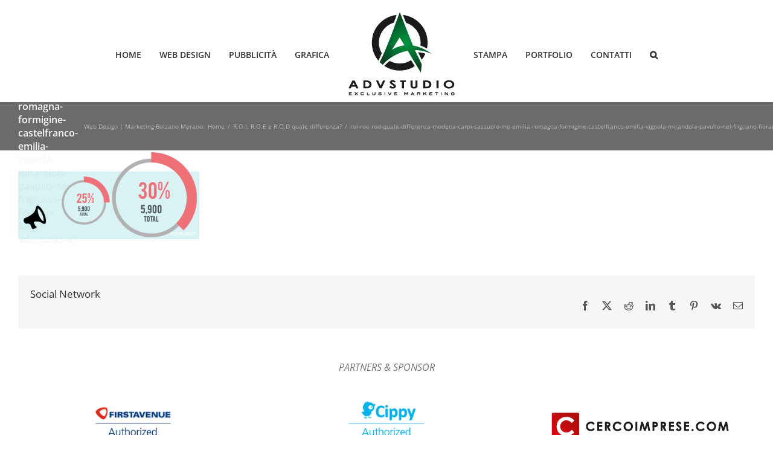

--- FILE ---
content_type: text/html; charset=UTF-8
request_url: https://www.advstudio.it/r-o-i-r-o-e-e-r-o-d-quale-differenza-bolzano-merano-bressanone-bz-alto-adige-italia/roi-roe-rod-quale-differenza-modena-carpi-sassuolo-mo-emilia-romagna-formigine-castelfranco-emilia-vignola-mirandola-pavullo-nel-frignano-fiorano-blog1-advstudio-a1
body_size: 18093
content:
<!DOCTYPE html>
<html class="avada-html-layout-wide avada-html-header-position-top" lang="it-IT" prefix="og: http://ogp.me/ns# fb: http://ogp.me/ns/fb#">
<head>
	<meta http-equiv="X-UA-Compatible" content="IE=edge" />
	<meta http-equiv="Content-Type" content="text/html; charset=utf-8"/>
	<meta name="viewport" content="width=device-width, initial-scale=1" />
	<script>!function(e,c){e[c]=e[c]+(e[c]&&" ")+"quform-js"}(document.documentElement,"className");</script><meta name='robots' content='index, follow, max-image-preview:large, max-snippet:-1, max-video-preview:-1' />
	<style>img:is([sizes="auto" i], [sizes^="auto," i]) { contain-intrinsic-size: 3000px 1500px }</style>
	
	<!-- This site is optimized with the Yoast SEO plugin v26.4 - https://yoast.com/wordpress/plugins/seo/ -->
	<title>roi-roe-rod-quale-differenza-modena-carpi-sassuolo-mo-emilia-romagna-formigine-castelfranco-emilia-vignola-mirandola-pavullo-nel-frignano-fiorano-blog1-advstudio-a1 -</title>
	<link rel="canonical" href="https://www.advstudio.it/r-o-i-r-o-e-e-r-o-d-quale-differenza-bolzano-merano-bressanone-bz-alto-adige-italia/roi-roe-rod-quale-differenza-modena-carpi-sassuolo-mo-emilia-romagna-formigine-castelfranco-emilia-vignola-mirandola-pavullo-nel-frignano-fiorano-blog1-advstudio-a1/" />
	<meta property="og:locale" content="it_IT" />
	<meta property="og:type" content="article" />
	<meta property="og:title" content="roi-roe-rod-quale-differenza-modena-carpi-sassuolo-mo-emilia-romagna-formigine-castelfranco-emilia-vignola-mirandola-pavullo-nel-frignano-fiorano-blog1-advstudio-a1 -" />
	<meta property="og:url" content="https://www.advstudio.it/r-o-i-r-o-e-e-r-o-d-quale-differenza-bolzano-merano-bressanone-bz-alto-adige-italia/roi-roe-rod-quale-differenza-modena-carpi-sassuolo-mo-emilia-romagna-formigine-castelfranco-emilia-vignola-mirandola-pavullo-nel-frignano-fiorano-blog1-advstudio-a1/" />
	<meta property="og:site_name" content="Italia" />
	<meta property="article:publisher" content="https://www.facebook.com/advstudioitalia" />
	<meta property="og:image" content="https://www.advstudio.it/r-o-i-r-o-e-e-r-o-d-quale-differenza-bolzano-merano-bressanone-bz-alto-adige-italia/roi-roe-rod-quale-differenza-modena-carpi-sassuolo-mo-emilia-romagna-formigine-castelfranco-emilia-vignola-mirandola-pavullo-nel-frignano-fiorano-blog1-advstudio-a1" />
	<meta property="og:image:width" content="650" />
	<meta property="og:image:height" content="318" />
	<meta property="og:image:type" content="image/png" />
	<script type="application/ld+json" class="yoast-schema-graph">{"@context":"https://schema.org","@graph":[{"@type":"WebPage","@id":"https://www.advstudio.it/r-o-i-r-o-e-e-r-o-d-quale-differenza-bolzano-merano-bressanone-bz-alto-adige-italia/roi-roe-rod-quale-differenza-modena-carpi-sassuolo-mo-emilia-romagna-formigine-castelfranco-emilia-vignola-mirandola-pavullo-nel-frignano-fiorano-blog1-advstudio-a1/","url":"https://www.advstudio.it/r-o-i-r-o-e-e-r-o-d-quale-differenza-bolzano-merano-bressanone-bz-alto-adige-italia/roi-roe-rod-quale-differenza-modena-carpi-sassuolo-mo-emilia-romagna-formigine-castelfranco-emilia-vignola-mirandola-pavullo-nel-frignano-fiorano-blog1-advstudio-a1/","name":"roi-roe-rod-quale-differenza-modena-carpi-sassuolo-mo-emilia-romagna-formigine-castelfranco-emilia-vignola-mirandola-pavullo-nel-frignano-fiorano-blog1-advstudio-a1 -","isPartOf":{"@id":"https://www.advstudio.it/#website"},"primaryImageOfPage":{"@id":"https://www.advstudio.it/r-o-i-r-o-e-e-r-o-d-quale-differenza-bolzano-merano-bressanone-bz-alto-adige-italia/roi-roe-rod-quale-differenza-modena-carpi-sassuolo-mo-emilia-romagna-formigine-castelfranco-emilia-vignola-mirandola-pavullo-nel-frignano-fiorano-blog1-advstudio-a1/#primaryimage"},"image":{"@id":"https://www.advstudio.it/r-o-i-r-o-e-e-r-o-d-quale-differenza-bolzano-merano-bressanone-bz-alto-adige-italia/roi-roe-rod-quale-differenza-modena-carpi-sassuolo-mo-emilia-romagna-formigine-castelfranco-emilia-vignola-mirandola-pavullo-nel-frignano-fiorano-blog1-advstudio-a1/#primaryimage"},"thumbnailUrl":"https://www.advstudio.it/wp-content/uploads/roi-roe-rod-quale-differenza-modena-carpi-sassuolo-mo-emilia-romagna-formigine-castelfranco-emilia-vignola-mirandola-pavullo-nel-frignano-fiorano-blog1-advstudio-a1.png","datePublished":"2015-03-20T23:22:51+00:00","breadcrumb":{"@id":"https://www.advstudio.it/r-o-i-r-o-e-e-r-o-d-quale-differenza-bolzano-merano-bressanone-bz-alto-adige-italia/roi-roe-rod-quale-differenza-modena-carpi-sassuolo-mo-emilia-romagna-formigine-castelfranco-emilia-vignola-mirandola-pavullo-nel-frignano-fiorano-blog1-advstudio-a1/#breadcrumb"},"inLanguage":"it-IT","potentialAction":[{"@type":"ReadAction","target":["https://www.advstudio.it/r-o-i-r-o-e-e-r-o-d-quale-differenza-bolzano-merano-bressanone-bz-alto-adige-italia/roi-roe-rod-quale-differenza-modena-carpi-sassuolo-mo-emilia-romagna-formigine-castelfranco-emilia-vignola-mirandola-pavullo-nel-frignano-fiorano-blog1-advstudio-a1/"]}]},{"@type":"ImageObject","inLanguage":"it-IT","@id":"https://www.advstudio.it/r-o-i-r-o-e-e-r-o-d-quale-differenza-bolzano-merano-bressanone-bz-alto-adige-italia/roi-roe-rod-quale-differenza-modena-carpi-sassuolo-mo-emilia-romagna-formigine-castelfranco-emilia-vignola-mirandola-pavullo-nel-frignano-fiorano-blog1-advstudio-a1/#primaryimage","url":"https://www.advstudio.it/wp-content/uploads/roi-roe-rod-quale-differenza-modena-carpi-sassuolo-mo-emilia-romagna-formigine-castelfranco-emilia-vignola-mirandola-pavullo-nel-frignano-fiorano-blog1-advstudio-a1.png","contentUrl":"https://www.advstudio.it/wp-content/uploads/roi-roe-rod-quale-differenza-modena-carpi-sassuolo-mo-emilia-romagna-formigine-castelfranco-emilia-vignola-mirandola-pavullo-nel-frignano-fiorano-blog1-advstudio-a1.png","width":650,"height":318},{"@type":"BreadcrumbList","@id":"https://www.advstudio.it/r-o-i-r-o-e-e-r-o-d-quale-differenza-bolzano-merano-bressanone-bz-alto-adige-italia/roi-roe-rod-quale-differenza-modena-carpi-sassuolo-mo-emilia-romagna-formigine-castelfranco-emilia-vignola-mirandola-pavullo-nel-frignano-fiorano-blog1-advstudio-a1/#breadcrumb","itemListElement":[{"@type":"ListItem","position":1,"name":"Home","item":"https://www.advstudio.it/"},{"@type":"ListItem","position":2,"name":"R.O.I, R.O.E e R.O.D quale differenza?","item":"https://www.advstudio.it/r-o-i-r-o-e-e-r-o-d-quale-differenza-bolzano-merano-bressanone-bz-alto-adige-italia"},{"@type":"ListItem","position":3,"name":"roi-roe-rod-quale-differenza-modena-carpi-sassuolo-mo-emilia-romagna-formigine-castelfranco-emilia-vignola-mirandola-pavullo-nel-frignano-fiorano-blog1-advstudio-a1"}]},{"@type":"WebSite","@id":"https://www.advstudio.it/#website","url":"https://www.advstudio.it/","name":"Italia","description":"","publisher":{"@id":"https://www.advstudio.it/#organization"},"potentialAction":[{"@type":"SearchAction","target":{"@type":"EntryPoint","urlTemplate":"https://www.advstudio.it/?s={search_term_string}"},"query-input":{"@type":"PropertyValueSpecification","valueRequired":true,"valueName":"search_term_string"}}],"inLanguage":"it-IT"},{"@type":"Organization","@id":"https://www.advstudio.it/#organization","name":"ADVstudio.it","url":"https://www.advstudio.it/","logo":{"@type":"ImageObject","inLanguage":"it-IT","@id":"https://www.advstudio.it/#/schema/logo/image/","url":"https://www.advstudio.it/wp-content/uploads/web-design-bolzano-agenzia-marketing-merano-hotel-bressanone-pubblicita-alto-adige-creazione-siti-web-laives-grafica-lana-flyer-brunico-banche-gestionali-logo-normale.png","contentUrl":"https://www.advstudio.it/wp-content/uploads/web-design-bolzano-agenzia-marketing-merano-hotel-bressanone-pubblicita-alto-adige-creazione-siti-web-laives-grafica-lana-flyer-brunico-banche-gestionali-logo-normale.png","width":179,"height":141,"caption":"ADVstudio.it"},"image":{"@id":"https://www.advstudio.it/#/schema/logo/image/"},"sameAs":["https://www.facebook.com/advstudioitalia"]}]}</script>
	<!-- / Yoast SEO plugin. -->


<link rel="alternate" type="application/rss+xml" title="Italia &raquo; Feed" href="https://www.advstudio.it/feed" />
<link rel="alternate" type="application/rss+xml" title="Italia &raquo; Feed dei commenti" href="https://www.advstudio.it/comments/feed" />
					<link rel="shortcut icon" href="https://www.advstudio.it/wp-content/uploads/web-design-bolzano-agenzia-marketing-merano-hotel-bressanone-pubblicita-alto-adige-creazione-siti-web-laives-grafica-lana-flyer-brunico-banche-gestionali-favicon.png" type="image/x-icon" />
		
					<!-- Apple Touch Icon -->
			<link rel="apple-touch-icon" sizes="180x180" href="https://www.advstudio.it/wp-content/uploads/web-design-bolzano-agenzia-marketing-merano-hotel-bressanone-pubblicita-alto-adige-creazione-siti-web-laives-grafica-lana-flyer-brunico-banche-gestionali-favicon.png">
		
					<!-- Android Icon -->
			<link rel="icon" sizes="192x192" href="https://www.advstudio.it/wp-content/uploads/web-design-bolzano-agenzia-marketing-merano-hotel-bressanone-pubblicita-alto-adige-creazione-siti-web-laives-grafica-lana-flyer-brunico-banche-gestionali-favicon.png">
		
					<!-- MS Edge Icon -->
			<meta name="msapplication-TileImage" content="https://www.advstudio.it/wp-content/uploads/web-design-bolzano-agenzia-marketing-merano-hotel-bressanone-pubblicita-alto-adige-creazione-siti-web-laives-grafica-lana-flyer-brunico-banche-gestionali-favicon.png">
								
		<meta property="og:locale" content="it_IT"/>
		<meta property="og:type" content="article"/>
		<meta property="og:site_name" content="Italia"/>
		<meta property="og:title" content="roi-roe-rod-quale-differenza-modena-carpi-sassuolo-mo-emilia-romagna-formigine-castelfranco-emilia-vignola-mirandola-pavullo-nel-frignano-fiorano-blog1-advstudio-a1 -"/>
				<meta property="og:url" content="https://www.advstudio.it/r-o-i-r-o-e-e-r-o-d-quale-differenza-bolzano-merano-bressanone-bz-alto-adige-italia/roi-roe-rod-quale-differenza-modena-carpi-sassuolo-mo-emilia-romagna-formigine-castelfranco-emilia-vignola-mirandola-pavullo-nel-frignano-fiorano-blog1-advstudio-a1"/>
																				<meta property="og:image" content="https://www.advstudio.it/wp-content/uploads/web-design-bolzano-agenzia-marketing-merano-hotel-bressanone-pubblicita-alto-adige-creazione-siti-web-laives-grafica-lana-flyer-brunico-banche-gestionali-logo-normale.png"/>
		<meta property="og:image:width" content="179"/>
		<meta property="og:image:height" content="141"/>
		<meta property="og:image:type" content="image/png"/>
				<link rel='stylesheet' id='quform-css' href='https://www.advstudio.it/wp-content/plugins/quform/cache/quform.css?ver=1763800140' type='text/css' media='all' />
<link rel='stylesheet' id='fusion-dynamic-css-css' href='https://www.advstudio.it/wp-content/uploads/fusion-styles/413dfa4241f8a0625d2f6144aaa66410.min.css?ver=3.14' type='text/css' media='all' />
<script type="text/javascript" src="https://www.advstudio.it/wp-includes/js/jquery/jquery.min.js?ver=3.7.1" id="jquery-core-js"></script>
<script type="text/javascript" src="//www.advstudio.it/wp-content/plugins/revslider/sr6/assets/js/rbtools.min.js?ver=6.7.38" async id="tp-tools-js"></script>
<script type="text/javascript" src="//www.advstudio.it/wp-content/plugins/revslider/sr6/assets/js/rs6.min.js?ver=6.7.38" async id="revmin-js"></script>
<link rel="https://api.w.org/" href="https://www.advstudio.it/wp-json/" /><link rel="alternate" title="JSON" type="application/json" href="https://www.advstudio.it/wp-json/wp/v2/media/10209" /><link rel="EditURI" type="application/rsd+xml" title="RSD" href="https://www.advstudio.it/xmlrpc.php?rsd" />

<link rel='shortlink' href='https://www.advstudio.it/?p=10209' />
<link rel="alternate" title="oEmbed (JSON)" type="application/json+oembed" href="https://www.advstudio.it/wp-json/oembed/1.0/embed?url=https%3A%2F%2Fwww.advstudio.it%2Fr-o-i-r-o-e-e-r-o-d-quale-differenza-bolzano-merano-bressanone-bz-alto-adige-italia%2Froi-roe-rod-quale-differenza-modena-carpi-sassuolo-mo-emilia-romagna-formigine-castelfranco-emilia-vignola-mirandola-pavullo-nel-frignano-fiorano-blog1-advstudio-a1" />
<link rel="alternate" title="oEmbed (XML)" type="text/xml+oembed" href="https://www.advstudio.it/wp-json/oembed/1.0/embed?url=https%3A%2F%2Fwww.advstudio.it%2Fr-o-i-r-o-e-e-r-o-d-quale-differenza-bolzano-merano-bressanone-bz-alto-adige-italia%2Froi-roe-rod-quale-differenza-modena-carpi-sassuolo-mo-emilia-romagna-formigine-castelfranco-emilia-vignola-mirandola-pavullo-nel-frignano-fiorano-blog1-advstudio-a1&#038;format=xml" />
<style type="text/css" id="css-fb-visibility">@media screen and (max-width: 800px){.fusion-no-small-visibility{display:none !important;}body .sm-text-align-center{text-align:center !important;}body .sm-text-align-left{text-align:left !important;}body .sm-text-align-right{text-align:right !important;}body .sm-text-align-justify{text-align:justify !important;}body .sm-flex-align-center{justify-content:center !important;}body .sm-flex-align-flex-start{justify-content:flex-start !important;}body .sm-flex-align-flex-end{justify-content:flex-end !important;}body .sm-mx-auto{margin-left:auto !important;margin-right:auto !important;}body .sm-ml-auto{margin-left:auto !important;}body .sm-mr-auto{margin-right:auto !important;}body .fusion-absolute-position-small{position:absolute;top:auto;width:100%;}.awb-sticky.awb-sticky-small{ position: sticky; top: var(--awb-sticky-offset,0); }}@media screen and (min-width: 801px) and (max-width: 1024px){.fusion-no-medium-visibility{display:none !important;}body .md-text-align-center{text-align:center !important;}body .md-text-align-left{text-align:left !important;}body .md-text-align-right{text-align:right !important;}body .md-text-align-justify{text-align:justify !important;}body .md-flex-align-center{justify-content:center !important;}body .md-flex-align-flex-start{justify-content:flex-start !important;}body .md-flex-align-flex-end{justify-content:flex-end !important;}body .md-mx-auto{margin-left:auto !important;margin-right:auto !important;}body .md-ml-auto{margin-left:auto !important;}body .md-mr-auto{margin-right:auto !important;}body .fusion-absolute-position-medium{position:absolute;top:auto;width:100%;}.awb-sticky.awb-sticky-medium{ position: sticky; top: var(--awb-sticky-offset,0); }}@media screen and (min-width: 1025px){.fusion-no-large-visibility{display:none !important;}body .lg-text-align-center{text-align:center !important;}body .lg-text-align-left{text-align:left !important;}body .lg-text-align-right{text-align:right !important;}body .lg-text-align-justify{text-align:justify !important;}body .lg-flex-align-center{justify-content:center !important;}body .lg-flex-align-flex-start{justify-content:flex-start !important;}body .lg-flex-align-flex-end{justify-content:flex-end !important;}body .lg-mx-auto{margin-left:auto !important;margin-right:auto !important;}body .lg-ml-auto{margin-left:auto !important;}body .lg-mr-auto{margin-right:auto !important;}body .fusion-absolute-position-large{position:absolute;top:auto;width:100%;}.awb-sticky.awb-sticky-large{ position: sticky; top: var(--awb-sticky-offset,0); }}</style><meta name="generator" content="Powered by Slider Revolution 6.7.38 - responsive, Mobile-Friendly Slider Plugin for WordPress with comfortable drag and drop interface." />
<script>function setREVStartSize(e){
			//window.requestAnimationFrame(function() {
				window.RSIW = window.RSIW===undefined ? window.innerWidth : window.RSIW;
				window.RSIH = window.RSIH===undefined ? window.innerHeight : window.RSIH;
				try {
					var pw = document.getElementById(e.c).parentNode.offsetWidth,
						newh;
					pw = pw===0 || isNaN(pw) || (e.l=="fullwidth" || e.layout=="fullwidth") ? window.RSIW : pw;
					e.tabw = e.tabw===undefined ? 0 : parseInt(e.tabw);
					e.thumbw = e.thumbw===undefined ? 0 : parseInt(e.thumbw);
					e.tabh = e.tabh===undefined ? 0 : parseInt(e.tabh);
					e.thumbh = e.thumbh===undefined ? 0 : parseInt(e.thumbh);
					e.tabhide = e.tabhide===undefined ? 0 : parseInt(e.tabhide);
					e.thumbhide = e.thumbhide===undefined ? 0 : parseInt(e.thumbhide);
					e.mh = e.mh===undefined || e.mh=="" || e.mh==="auto" ? 0 : parseInt(e.mh,0);
					if(e.layout==="fullscreen" || e.l==="fullscreen")
						newh = Math.max(e.mh,window.RSIH);
					else{
						e.gw = Array.isArray(e.gw) ? e.gw : [e.gw];
						for (var i in e.rl) if (e.gw[i]===undefined || e.gw[i]===0) e.gw[i] = e.gw[i-1];
						e.gh = e.el===undefined || e.el==="" || (Array.isArray(e.el) && e.el.length==0)? e.gh : e.el;
						e.gh = Array.isArray(e.gh) ? e.gh : [e.gh];
						for (var i in e.rl) if (e.gh[i]===undefined || e.gh[i]===0) e.gh[i] = e.gh[i-1];
											
						var nl = new Array(e.rl.length),
							ix = 0,
							sl;
						e.tabw = e.tabhide>=pw ? 0 : e.tabw;
						e.thumbw = e.thumbhide>=pw ? 0 : e.thumbw;
						e.tabh = e.tabhide>=pw ? 0 : e.tabh;
						e.thumbh = e.thumbhide>=pw ? 0 : e.thumbh;
						for (var i in e.rl) nl[i] = e.rl[i]<window.RSIW ? 0 : e.rl[i];
						sl = nl[0];
						for (var i in nl) if (sl>nl[i] && nl[i]>0) { sl = nl[i]; ix=i;}
						var m = pw>(e.gw[ix]+e.tabw+e.thumbw) ? 1 : (pw-(e.tabw+e.thumbw)) / (e.gw[ix]);
						newh =  (e.gh[ix] * m) + (e.tabh + e.thumbh);
					}
					var el = document.getElementById(e.c);
					if (el!==null && el) el.style.height = newh+"px";
					el = document.getElementById(e.c+"_wrapper");
					if (el!==null && el) {
						el.style.height = newh+"px";
						el.style.display = "block";
					}
				} catch(e){
					console.log("Failure at Presize of Slider:" + e)
				}
			//});
		  };</script>
		<script type="text/javascript">
			var doc = document.documentElement;
			doc.setAttribute( 'data-useragent', navigator.userAgent );
		</script>
		<!-- Start cookieyes banner --> <script id="cookieyes" type="text/javascript" src="https://cdn-cookieyes.com/client_data/71e8784d1a984e9123a4bbc5/script.js"></script> <!-- End cookieyes banner -->

<script>
  (function(i,s,o,g,r,a,m){i['GoogleAnalyticsObject']=r;i[r]=i[r]||function(){
  (i[r].q=i[r].q||[]).push(arguments)},i[r].l=1*new Date();a=s.createElement(o),
  m=s.getElementsByTagName(o)[0];a.async=1;a.src=g;m.parentNode.insertBefore(a,m)
  })(window,document,'script','//www.google-analytics.com/analytics.js','ga');

  ga('create', 'UA-21667304-2', 'advstudio.it');
  ga('send', 'pageview');

</script>
	<link href="/webfonts/gasalt/stylesheet.css" rel="stylesheet" type="text/css" />
<link href="/webfonts/stewartsans/stylesheet.css" rel="stylesheet" type="text/css" />
<link href="/webfonts/CenturyGothic/stylesheet.css" rel="stylesheet" type="text/css" /></head>

<body class="attachment wp-singular attachment-template-default single single-attachment postid-10209 attachmentid-10209 attachment-png wp-theme-Avada fusion-image-hovers fusion-pagination-sizing fusion-button_type-flat fusion-button_span-no fusion-button_gradient-linear avada-image-rollover-circle-yes avada-image-rollover-yes avada-image-rollover-direction-center_horiz fusion-has-button-gradient fusion-body ltr fusion-sticky-header no-tablet-sticky-header no-mobile-sticky-header avada-has-rev-slider-styles fusion-disable-outline fusion-sub-menu-fade mobile-logo-pos-center layout-wide-mode avada-has-boxed-modal-shadow-none layout-scroll-offset-full avada-has-zero-margin-offset-top fusion-top-header menu-text-align-center mobile-menu-design-modern fusion-show-pagination-text fusion-header-layout-v7 avada-responsive avada-footer-fx-sticky avada-menu-highlight-style-bar fusion-search-form-clean fusion-main-menu-search-overlay fusion-avatar-circle avada-sticky-shrinkage avada-dropdown-styles avada-blog-layout-grid avada-blog-archive-layout-grid avada-header-shadow-no avada-menu-icon-position-left avada-has-megamenu-shadow avada-has-mainmenu-dropdown-divider avada-has-pagetitle-bg-parallax avada-has-main-nav-search-icon avada-has-100-footer avada-has-breadcrumb-mobile-hidden avada-has-titlebar-bar_and_content avada-header-border-color-full-transparent avada-header-top-bg-not-opaque avada-has-pagination-padding avada-flyout-menu-direction-fade avada-ec-views-v1" data-awb-post-id="10209">
		<a class="skip-link screen-reader-text" href="#content">Salta al contenuto</a>

	<div id="boxed-wrapper">
		
		<div id="wrapper" class="fusion-wrapper">
			<div id="home" style="position:relative;top:-1px;"></div>
							
					
			<header class="fusion-header-wrapper">
				<div class="fusion-header-v7 fusion-logo-alignment fusion-logo-center fusion-sticky-menu- fusion-sticky-logo-1 fusion-mobile-logo-  fusion-mobile-menu-design-modern">
					<div class="fusion-header-sticky-height"></div>
<div class="fusion-header" >
	<div class="fusion-row fusion-middle-logo-menu">
				<nav class="fusion-main-menu fusion-main-menu-sticky" aria-label="Menu Principale"><div class="fusion-overlay-search">		<form role="search" class="searchform fusion-search-form  fusion-search-form-clean" method="get" action="https://www.advstudio.it/">
			<div class="fusion-search-form-content">

				
				<div class="fusion-search-field search-field">
					<label><span class="screen-reader-text">Cerca per:</span>
													<input type="search" value="" name="s" class="s" placeholder="Cerca..." required aria-required="true" aria-label="Cerca..."/>
											</label>
				</div>
				<div class="fusion-search-button search-button">
					<input type="submit" class="fusion-search-submit searchsubmit" aria-label="Cerca" value="&#xf002;" />
									</div>

				
			</div>


			
		</form>
		<div class="fusion-search-spacer"></div><a href="#" role="button" aria-label="Close Search" class="fusion-close-search"></a></div><ul id="menu-main-menu" class="fusion-menu fusion-middle-logo-ul"><li  id="menu-item-3723"  class="menu-item menu-item-type-custom menu-item-object-custom menu-item-home menu-item-3723"  data-item-id="3723"><a  href="https://www.advstudio.it/" class="fusion-top-level-link fusion-bar-highlight"><span class="menu-text">HOME</span></a></li><li  id="menu-item-13782"  class="menu-item menu-item-type-post_type menu-item-object-page menu-item-13782"  data-item-id="13782"><a  href="https://www.advstudio.it/agenzie-web-marketing-a-bolzano-a-merano-a-bressanone-bz-alto-adige" class="fusion-top-level-link fusion-bar-highlight"><span class="menu-text">WEB DESIGN</span></a></li><li  id="menu-item-4640"  class="menu-item menu-item-type-post_type menu-item-object-page menu-item-4640"  data-item-id="4640"><a  href="https://www.advstudio.it/agenzie-pubblicitarie-a-bolzano-a-merano-a-bressanone-bz-alto-adige" class="fusion-top-level-link fusion-bar-highlight"><span class="menu-text">PUBBLICITÀ</span></a></li><li  id="menu-item-4099"  class="menu-item menu-item-type-post_type menu-item-object-page menu-item-4099"  data-item-id="4099"><a  href="https://www.advstudio.it/agenzie-grafiche-creative-a-bolzano-a-merano-a-bressanone-bz-alto-adige" class="fusion-top-level-link fusion-bar-highlight"><span class="menu-text">GRAFICA</span></a></li>	<li class="fusion-middle-logo-menu-logo fusion-logo" data-margin-top="0px" data-margin-bottom="5px" data-margin-left="0px" data-margin-right="0px">
			<a class="fusion-logo-link"  href="https://www.advstudio.it/" >

						<!-- standard logo -->
			<img src="https://www.advstudio.it/wp-content/uploads/web-design-bolzano-agenzia-marketing-merano-hotel-bressanone-pubblicita-alto-adige-creazione-siti-web-laives-grafica-lana-flyer-brunico-banche-gestionali-logo-normale.png" srcset="https://www.advstudio.it/wp-content/uploads/web-design-bolzano-agenzia-marketing-merano-hotel-bressanone-pubblicita-alto-adige-creazione-siti-web-laives-grafica-lana-flyer-brunico-banche-gestionali-logo-normale.png 1x, https://www.advstudio.it/wp-content/uploads/web-design-bolzano-agenzia-marketing-merano-hotel-bressanone-pubblicita-alto-adige-creazione-siti-web-laives-grafica-lana-flyer-brunico-banche-gestionali-logo-retina.png 2x" width="179" height="141" style="max-height:141px;height:auto;" alt="Italia Logo" data-retina_logo_url="https://www.advstudio.it/wp-content/uploads/web-design-bolzano-agenzia-marketing-merano-hotel-bressanone-pubblicita-alto-adige-creazione-siti-web-laives-grafica-lana-flyer-brunico-banche-gestionali-logo-retina.png" class="fusion-standard-logo" />

			
											<!-- sticky header logo -->
				<img src="https://www.advstudio.it/wp-content/uploads/web-design-bolzano-agenzia-marketing-merano-hotel-bressanone-pubblicita-alto-adige-creazione-siti-web-laives-grafica-lana-flyer-brunico-banche-gestionali-favicon.png" srcset="https://www.advstudio.it/wp-content/uploads/web-design-bolzano-agenzia-marketing-merano-hotel-bressanone-pubblicita-alto-adige-creazione-siti-web-laives-grafica-lana-flyer-brunico-banche-gestionali-favicon.png 1x, https://www.advstudio.it/wp-content/uploads/web-design-bolzano-agenzia-marketing-merano-hotel-bressanone-pubblicita-alto-adige-creazione-siti-web-laives-grafica-lana-flyer-brunico-banche-gestionali-favicon.png 2x" width="" height="" alt="Italia Logo" data-retina_logo_url="https://www.advstudio.it/wp-content/uploads/web-design-bolzano-agenzia-marketing-merano-hotel-bressanone-pubblicita-alto-adige-creazione-siti-web-laives-grafica-lana-flyer-brunico-banche-gestionali-favicon.png" class="fusion-sticky-logo" />
					</a>
		</li><li  id="menu-item-4120"  class="menu-item menu-item-type-post_type menu-item-object-page menu-item-4120"  data-item-id="4120"><a  href="https://www.advstudio.it/stampe-biglietti-da-visita-digitale-a-bolzano-a-merano-a-bressanone-bz-alto-adige" class="fusion-top-level-link fusion-bar-highlight"><span class="menu-text">STAMPA</span></a></li><li  id="menu-item-12861"  class="menu-item menu-item-type-post_type menu-item-object-page menu-item-12861"  data-item-id="12861"><a  href="https://www.advstudio.it/portfolio-realizzazione-sito-web-design-agenzia-grafica-marketing-pubblicita" class="fusion-top-level-link fusion-bar-highlight"><span class="menu-text">PORTFOLIO</span></a></li><li  id="menu-item-3491"  class="menu-item menu-item-type-post_type menu-item-object-page menu-item-3491"  data-item-id="3491"><a  href="https://www.advstudio.it/prezzi-siti-web-costi-web-deisgn-preventivi-foto-video-traduzioni-grafica-bolzano-merano-bressanone-bz-alto-adige" class="fusion-top-level-link fusion-bar-highlight"><span class="menu-text">CONTATTI</span></a></li><li class="fusion-custom-menu-item fusion-main-menu-search fusion-search-overlay"><a class="fusion-main-menu-icon fusion-bar-highlight" href="#" aria-label="Cerca" data-title="Cerca" title="Cerca" role="button" aria-expanded="false"></a></li></ul></nav>	<div class="fusion-mobile-menu-icons">
							<a href="#" class="fusion-icon awb-icon-bars" aria-label="Attiva/Disattiva menu mobile" aria-expanded="false"></a>
		
		
		
			</div>

<nav class="fusion-mobile-nav-holder fusion-mobile-menu-text-align-left" aria-label="Menu Mobile Principale"></nav>

					</div>
</div>
				</div>
				<div class="fusion-clearfix"></div>
			</header>
								
							<div id="sliders-container" class="fusion-slider-visibility">
					</div>
				
					
							
			<section class="avada-page-titlebar-wrapper" aria-label="Barra Titolo Pagina">
	<div class="fusion-page-title-bar fusion-page-title-bar-none fusion-page-title-bar-left">
		<div class="fusion-page-title-row">
			<div class="fusion-page-title-wrapper">
				<div class="fusion-page-title-captions">

																							<h1 class="entry-title">roi-roe-rod-quale-differenza-modena-carpi-sassuolo-mo-emilia-romagna-formigine-castelfranco-emilia-vignola-mirandola-pavullo-nel-frignano-fiorano-blog1-advstudio-a1</h1>

											
					
				</div>

															<div class="fusion-page-title-secondary">
							<nav class="fusion-breadcrumbs awb-yoast-breadcrumbs" aria-label="Breadcrumb"><ol class="awb-breadcrumb-list"><li class="fusion-breadcrumb-item"  aria-hidden="true"><span  class="fusion-breadcrumb-prefix">Web Design | Marketing Bolzano Merano:</span></li><li class="fusion-breadcrumb-item awb-breadcrumb-sep awb-home" ><a href="https://www.advstudio.it" class="fusion-breadcrumb-link"><span >Home</span></a></li><li class="fusion-breadcrumb-item awb-breadcrumb-sep" ><a href="https://www.advstudio.it/r-o-i-r-o-e-e-r-o-d-quale-differenza-bolzano-merano-bressanone-bz-alto-adige-italia" class="fusion-breadcrumb-link"><span >R.O.I, R.O.E e R.O.D quale differenza?</span></a></li><li class="fusion-breadcrumb-item"  aria-current="page"><span  class="breadcrumb-leaf">roi-roe-rod-quale-differenza-modena-carpi-sassuolo-mo-emilia-romagna-formigine-castelfranco-emilia-vignola-mirandola-pavullo-nel-frignano-fiorano-blog1-advstudio-a1</span></li></ol></nav>						</div>
									
			</div>
		</div>
	</div>
</section>

						<main id="main" class="clearfix ">
				<div class="fusion-row" style="">

<section id="content" style="width: 100%;">
	
					<article id="post-10209" class="post post-10209 attachment type-attachment status-inherit hentry">
						
				
															<h2 class="entry-title fusion-post-title">roi-roe-rod-quale-differenza-modena-carpi-sassuolo-mo-emilia-romagna-formigine-castelfranco-emilia-vignola-mirandola-pavullo-nel-frignano-fiorano-blog1-advstudio-a1</h2>										<div class="post-content">
				<p class="attachment"><a data-rel="iLightbox[postimages]" data-title="" data-caption="" href='https://www.advstudio.it/wp-content/uploads/roi-roe-rod-quale-differenza-modena-carpi-sassuolo-mo-emilia-romagna-formigine-castelfranco-emilia-vignola-mirandola-pavullo-nel-frignano-fiorano-blog1-advstudio-a1.png'><img decoding="async" width="300" height="147" src="https://www.advstudio.it/wp-content/uploads/roi-roe-rod-quale-differenza-modena-carpi-sassuolo-mo-emilia-romagna-formigine-castelfranco-emilia-vignola-mirandola-pavullo-nel-frignano-fiorano-blog1-advstudio-a1-300x147.png" class="attachment-medium size-medium lazyload" alt="" srcset="data:image/svg+xml,%3Csvg%20xmlns%3D%27http%3A%2F%2Fwww.w3.org%2F2000%2Fsvg%27%20width%3D%27650%27%20height%3D%27318%27%20viewBox%3D%270%200%20650%20318%27%3E%3Crect%20width%3D%27650%27%20height%3D%27318%27%20fill-opacity%3D%220%22%2F%3E%3C%2Fsvg%3E" data-orig-src="https://www.advstudio.it/wp-content/uploads/roi-roe-rod-quale-differenza-modena-carpi-sassuolo-mo-emilia-romagna-formigine-castelfranco-emilia-vignola-mirandola-pavullo-nel-frignano-fiorano-blog1-advstudio-a1-300x147.png" data-srcset="https://www.advstudio.it/wp-content/uploads/roi-roe-rod-quale-differenza-modena-carpi-sassuolo-mo-emilia-romagna-formigine-castelfranco-emilia-vignola-mirandola-pavullo-nel-frignano-fiorano-blog1-advstudio-a1-150x73.png 150w, https://www.advstudio.it/wp-content/uploads/roi-roe-rod-quale-differenza-modena-carpi-sassuolo-mo-emilia-romagna-formigine-castelfranco-emilia-vignola-mirandola-pavullo-nel-frignano-fiorano-blog1-advstudio-a1-200x98.png 200w, https://www.advstudio.it/wp-content/uploads/roi-roe-rod-quale-differenza-modena-carpi-sassuolo-mo-emilia-romagna-formigine-castelfranco-emilia-vignola-mirandola-pavullo-nel-frignano-fiorano-blog1-advstudio-a1-300x147.png 300w, https://www.advstudio.it/wp-content/uploads/roi-roe-rod-quale-differenza-modena-carpi-sassuolo-mo-emilia-romagna-formigine-castelfranco-emilia-vignola-mirandola-pavullo-nel-frignano-fiorano-blog1-advstudio-a1-400x196.png 400w, https://www.advstudio.it/wp-content/uploads/roi-roe-rod-quale-differenza-modena-carpi-sassuolo-mo-emilia-romagna-formigine-castelfranco-emilia-vignola-mirandola-pavullo-nel-frignano-fiorano-blog1-advstudio-a1-600x294.png 600w, https://www.advstudio.it/wp-content/uploads/roi-roe-rod-quale-differenza-modena-carpi-sassuolo-mo-emilia-romagna-formigine-castelfranco-emilia-vignola-mirandola-pavullo-nel-frignano-fiorano-blog1-advstudio-a1.png 650w" data-sizes="auto" /></a></p>
							</div>

												<span class="vcard rich-snippet-hidden"><span class="fn"><a href="https://www.advstudio.it/author/advstudio-it" title="Articoli scritti da ADVstudio.it" rel="author">ADVstudio.it</a></span></span><span class="updated rich-snippet-hidden">2015-03-21T00:22:51+01:00</span>													<div class="fusion-sharing-box fusion-theme-sharing-box fusion-single-sharing-box">
		<h4>Social Network</h4>
		<div class="fusion-social-networks"><div class="fusion-social-networks-wrapper"><a  class="fusion-social-network-icon fusion-tooltip fusion-facebook awb-icon-facebook" style="color:var(--sharing_social_links_icon_color);" data-placement="top" data-title="Facebook" data-toggle="tooltip" title="Facebook" href="https://www.facebook.com/sharer.php?u=https%3A%2F%2Fwww.advstudio.it%2Fr-o-i-r-o-e-e-r-o-d-quale-differenza-bolzano-merano-bressanone-bz-alto-adige-italia%2Froi-roe-rod-quale-differenza-modena-carpi-sassuolo-mo-emilia-romagna-formigine-castelfranco-emilia-vignola-mirandola-pavullo-nel-frignano-fiorano-blog1-advstudio-a1&amp;t=roi-roe-rod-quale-differenza-modena-carpi-sassuolo-mo-emilia-romagna-formigine-castelfranco-emilia-vignola-mirandola-pavullo-nel-frignano-fiorano-blog1-advstudio-a1" target="_blank" rel="noreferrer"><span class="screen-reader-text">Facebook</span></a><a  class="fusion-social-network-icon fusion-tooltip fusion-twitter awb-icon-twitter" style="color:var(--sharing_social_links_icon_color);" data-placement="top" data-title="X" data-toggle="tooltip" title="X" href="https://x.com/intent/post?url=https%3A%2F%2Fwww.advstudio.it%2Fr-o-i-r-o-e-e-r-o-d-quale-differenza-bolzano-merano-bressanone-bz-alto-adige-italia%2Froi-roe-rod-quale-differenza-modena-carpi-sassuolo-mo-emilia-romagna-formigine-castelfranco-emilia-vignola-mirandola-pavullo-nel-frignano-fiorano-blog1-advstudio-a1&amp;text=roi-roe-rod-quale-differenza-modena-carpi-sassuolo-mo-emilia-romagna-formigine-castelfranco-emilia-vignola-mirandola-pavullo-nel-frignano-fiorano-blog1-advstudio-a1" target="_blank" rel="noopener noreferrer"><span class="screen-reader-text">X</span></a><a  class="fusion-social-network-icon fusion-tooltip fusion-reddit awb-icon-reddit" style="color:var(--sharing_social_links_icon_color);" data-placement="top" data-title="Reddit" data-toggle="tooltip" title="Reddit" href="https://reddit.com/submit?url=https://www.advstudio.it/r-o-i-r-o-e-e-r-o-d-quale-differenza-bolzano-merano-bressanone-bz-alto-adige-italia/roi-roe-rod-quale-differenza-modena-carpi-sassuolo-mo-emilia-romagna-formigine-castelfranco-emilia-vignola-mirandola-pavullo-nel-frignano-fiorano-blog1-advstudio-a1&amp;title=roi-roe-rod-quale-differenza-modena-carpi-sassuolo-mo-emilia-romagna-formigine-castelfranco-emilia-vignola-mirandola-pavullo-nel-frignano-fiorano-blog1-advstudio-a1" target="_blank" rel="noopener noreferrer"><span class="screen-reader-text">Reddit</span></a><a  class="fusion-social-network-icon fusion-tooltip fusion-linkedin awb-icon-linkedin" style="color:var(--sharing_social_links_icon_color);" data-placement="top" data-title="LinkedIn" data-toggle="tooltip" title="LinkedIn" href="https://www.linkedin.com/shareArticle?mini=true&amp;url=https%3A%2F%2Fwww.advstudio.it%2Fr-o-i-r-o-e-e-r-o-d-quale-differenza-bolzano-merano-bressanone-bz-alto-adige-italia%2Froi-roe-rod-quale-differenza-modena-carpi-sassuolo-mo-emilia-romagna-formigine-castelfranco-emilia-vignola-mirandola-pavullo-nel-frignano-fiorano-blog1-advstudio-a1&amp;title=roi-roe-rod-quale-differenza-modena-carpi-sassuolo-mo-emilia-romagna-formigine-castelfranco-emilia-vignola-mirandola-pavullo-nel-frignano-fiorano-blog1-advstudio-a1&amp;summary=" target="_blank" rel="noopener noreferrer"><span class="screen-reader-text">LinkedIn</span></a><a  class="fusion-social-network-icon fusion-tooltip fusion-tumblr awb-icon-tumblr" style="color:var(--sharing_social_links_icon_color);" data-placement="top" data-title="Tumblr" data-toggle="tooltip" title="Tumblr" href="https://www.tumblr.com/share/link?url=https%3A%2F%2Fwww.advstudio.it%2Fr-o-i-r-o-e-e-r-o-d-quale-differenza-bolzano-merano-bressanone-bz-alto-adige-italia%2Froi-roe-rod-quale-differenza-modena-carpi-sassuolo-mo-emilia-romagna-formigine-castelfranco-emilia-vignola-mirandola-pavullo-nel-frignano-fiorano-blog1-advstudio-a1&amp;name=roi-roe-rod-quale-differenza-modena-carpi-sassuolo-mo-emilia-romagna-formigine-castelfranco-emilia-vignola-mirandola-pavullo-nel-frignano-fiorano-blog1-advstudio-a1&amp;description=" target="_blank" rel="noopener noreferrer"><span class="screen-reader-text">Tumblr</span></a><a  class="fusion-social-network-icon fusion-tooltip fusion-pinterest awb-icon-pinterest" style="color:var(--sharing_social_links_icon_color);" data-placement="top" data-title="Pinterest" data-toggle="tooltip" title="Pinterest" href="https://pinterest.com/pin/create/button/?url=https%3A%2F%2Fwww.advstudio.it%2Fr-o-i-r-o-e-e-r-o-d-quale-differenza-bolzano-merano-bressanone-bz-alto-adige-italia%2Froi-roe-rod-quale-differenza-modena-carpi-sassuolo-mo-emilia-romagna-formigine-castelfranco-emilia-vignola-mirandola-pavullo-nel-frignano-fiorano-blog1-advstudio-a1&amp;description=&amp;media=https%3A%2F%2Fwww.advstudio.it%2Fwp-content%2Fuploads%2Froi-roe-rod-quale-differenza-modena-carpi-sassuolo-mo-emilia-romagna-formigine-castelfranco-emilia-vignola-mirandola-pavullo-nel-frignano-fiorano-blog1-advstudio-a1.png" target="_blank" rel="noopener noreferrer"><span class="screen-reader-text">Pinterest</span></a><a  class="fusion-social-network-icon fusion-tooltip fusion-vk awb-icon-vk" style="color:var(--sharing_social_links_icon_color);" data-placement="top" data-title="Vk" data-toggle="tooltip" title="Vk" href="https://vk.com/share.php?url=https%3A%2F%2Fwww.advstudio.it%2Fr-o-i-r-o-e-e-r-o-d-quale-differenza-bolzano-merano-bressanone-bz-alto-adige-italia%2Froi-roe-rod-quale-differenza-modena-carpi-sassuolo-mo-emilia-romagna-formigine-castelfranco-emilia-vignola-mirandola-pavullo-nel-frignano-fiorano-blog1-advstudio-a1&amp;title=roi-roe-rod-quale-differenza-modena-carpi-sassuolo-mo-emilia-romagna-formigine-castelfranco-emilia-vignola-mirandola-pavullo-nel-frignano-fiorano-blog1-advstudio-a1&amp;description=" target="_blank" rel="noopener noreferrer"><span class="screen-reader-text">Vk</span></a><a  class="fusion-social-network-icon fusion-tooltip fusion-mail awb-icon-mail fusion-last-social-icon" style="color:var(--sharing_social_links_icon_color);" data-placement="top" data-title="Email" data-toggle="tooltip" title="Email" href="mailto:?body=https://www.advstudio.it/r-o-i-r-o-e-e-r-o-d-quale-differenza-bolzano-merano-bressanone-bz-alto-adige-italia/roi-roe-rod-quale-differenza-modena-carpi-sassuolo-mo-emilia-romagna-formigine-castelfranco-emilia-vignola-mirandola-pavullo-nel-frignano-fiorano-blog1-advstudio-a1&amp;subject=roi-roe-rod-quale-differenza-modena-carpi-sassuolo-mo-emilia-romagna-formigine-castelfranco-emilia-vignola-mirandola-pavullo-nel-frignano-fiorano-blog1-advstudio-a1" target="_self" rel="noopener noreferrer"><span class="screen-reader-text">Email</span></a><div class="fusion-clearfix"></div></div></div>	</div>
													
																	</article>
	</section>
						
					</div>  <!-- fusion-row -->
				</main>  <!-- #main -->
				
				
								
					
		<div class="fusion-footer">
					
	<footer class="fusion-footer-widget-area fusion-widget-area">
		<div class="fusion-row">
			<div class="fusion-columns fusion-columns-1 fusion-widget-area">
				
																									<div class="fusion-column fusion-column-last col-lg-12 col-md-12 col-sm-12">
							<section id="text-180" class="fusion-footer-widget-column widget widget_text">			<div class="textwidget"><div class="fusion-blog-shortcode fusion-blog-shortcode-1 fusion-blog-archive fusion-blog-layout-large fusion-blog-no fusion-blog-no-images"><div class="fusion-posts-container fusion-posts-container-no fusion-no-meta-info" data-pages="1"><article id="blog-1-post-13577" class="fusion-post-large post-13577 post type-post status-publish format-standard hentry category-footer-ita">
<div class="fusion-post-content post-content"><div class="fusion-post-content-container"><div class="fusion-fullwidth fullwidth-box fusion-builder-row-1 fusion-flex-container nonhundred-percent-fullwidth non-hundred-percent-height-scrolling" style="--awb-border-radius-top-left:0px;--awb-border-radius-top-right:0px;--awb-border-radius-bottom-right:0px;--awb-border-radius-bottom-left:0px;--awb-padding-top:25px;--awb-padding-right:15px;--awb-padding-bottom:20px;--awb-padding-left:15px;--awb-margin-top:0px;--awb-margin-bottom:0px;--awb-flex-wrap:wrap;" ><div class="fusion-builder-row fusion-row fusion-flex-align-items-flex-start fusion-flex-content-wrap" style="max-width:1352px;margin-left: calc(-4% / 2 );margin-right: calc(-4% / 2 );"><div class="fusion-layout-column fusion_builder_column fusion-builder-column-0 fusion_builder_column_1_1 1_1 fusion-flex-column" style="--awb-bg-size:cover;--awb-width-large:100%;--awb-margin-top-large:0px;--awb-spacing-right-large:1.92%;--awb-margin-bottom-large:20px;--awb-spacing-left-large:1.92%;--awb-width-medium:100%;--awb-spacing-right-medium:1.92%;--awb-spacing-left-medium:1.92%;--awb-width-small:100%;--awb-spacing-right-small:1.92%;--awb-spacing-left-small:1.92%;"><div class="fusion-column-wrapper fusion-flex-justify-content-flex-start fusion-content-layout-column"><div class="fusion-text fusion-text-1"><p style="text-align: center;"><em>PARTNERS &amp; SPONSOR</em></p>
</div><div class="fusion-image-carousel fusion-image-carousel-fixed fusion-image-carousel-1"><div class="awb-carousel awb-swiper awb-swiper-carousel awb-carousel--carousel awb-swiper-dots-position-bottom" data-layout="carousel" data-autoplay="no" data-autoplayspeed="2500" data-autoplaypause="no" data-columns="3" data-columnsmedium="1" data-columnssmall="1" data-itemmargin="10" data-itemwidth="180" data-touchscroll="no" data-freemode="no" data-imagesize="fixed" data-scrollitems="0" data-centeredslides="no" data-rotationangle="50" data-depth="100" data-speed="500" data-shadow="no" data-pagination="bullets" style="--awb-columns:3;--awb-column-spacing:10px;"><div class="swiper-wrapper awb-image-carousel-wrapper fusion-flex-align-items-center"><div class="swiper-slide"><div class="fusion-carousel-item-wrapper"><div class="fusion-image-wrapper hover-type-liftup"><a href="http://www.firstavenue.it/cs.asp?st=545" target="_blank" rel="noopener noreferrer"><img decoding="async" width="160" height="130" src="data:image/svg+xml,%3Csvg%20xmlns%3D%27http%3A%2F%2Fwww.w3.org%2F2000%2Fsvg%27%20width%3D%27160%27%20height%3D%27130%27%20viewBox%3D%270%200%20160%20130%27%3E%3Crect%20width%3D%27160%27%20height%3D%27130%27%20fill-opacity%3D%220%22%2F%3E%3C%2Fsvg%3E" data-orig-src="https://www.advstudio.it/wp-content/uploads/firstavenue-authorized-partner-logo-button.jpg" class="lazyload attachment-portfolio-two size-portfolio-two" alt="" /></a></div></div></div><div class="swiper-slide"><div class="fusion-carousel-item-wrapper"><div class="fusion-image-wrapper hover-type-liftup"><a href="http://www.cippy.it/it/offerte-e-promozioni/stars-del-mese" target="_blank" rel="noopener noreferrer"><img decoding="async" width="160" height="130" src="data:image/svg+xml,%3Csvg%20xmlns%3D%27http%3A%2F%2Fwww.w3.org%2F2000%2Fsvg%27%20width%3D%27160%27%20height%3D%27130%27%20viewBox%3D%270%200%20160%20130%27%3E%3Crect%20width%3D%27160%27%20height%3D%27130%27%20fill-opacity%3D%220%22%2F%3E%3C%2Fsvg%3E" data-orig-src="https://www.advstudio.it/wp-content/uploads/cippy-authorized-partner-logo-button.png" class="lazyload attachment-portfolio-two size-portfolio-two" alt="" /></a></div></div></div><div class="swiper-slide"><div class="fusion-carousel-item-wrapper"><div class="fusion-image-wrapper hover-type-liftup"><a href="http://www.cercoimprese.it/" target="_blank" rel="noopener noreferrer"><img decoding="async" width="295" height="48" src="https://www.advstudio.it/wp-content/uploads/cerco-imprese-logo.png" data-orig-src="https://www.advstudio.it/wp-content/uploads/cerco-imprese-logo.png" class="lazyload attachment-portfolio-two size-portfolio-two" alt="" srcset="data:image/svg+xml,%3Csvg%20xmlns%3D%27http%3A%2F%2Fwww.w3.org%2F2000%2Fsvg%27%20width%3D%27295%27%20height%3D%2748%27%20viewBox%3D%270%200%20295%2048%27%3E%3Crect%20width%3D%27295%27%20height%3D%2748%27%20fill-opacity%3D%220%22%2F%3E%3C%2Fsvg%3E" data-srcset="https://www.advstudio.it/wp-content/uploads/cerco-imprese-logo-200x33.png 200w, https://www.advstudio.it/wp-content/uploads/cerco-imprese-logo.png 295w" data-sizes="auto" data-orig-sizes="(min-width: 2200px) 100vw, (min-width: 824px) 427px, (min-width: 732px) 640px, (min-width: 640px) 732px, " /></a></div></div></div></div></div></div><div class="fusion-separator fusion-has-icon" style="align-self: center;margin-left: auto;margin-right: auto;margin-top:25px;margin-bottom:25px;width:100%;max-width:50%;"><div class="fusion-separator-border sep-shadow" style="--awb-height:20px;--awb-amount:20px;background:radial-gradient(ellipse at 50% -50% , #e0dede 0px, rgba(255, 255, 255, 0) 80%) repeat scroll 0 0 rgba(0, 0, 0, 0);background:-webkit-radial-gradient(ellipse at 50% -50% , #e0dede 0px, rgba(255, 255, 255, 0) 80%) repeat scroll 0 0 rgba(0, 0, 0, 0);background:-moz-radial-gradient(ellipse at 50% -50% , #e0dede 0px, rgba(255, 255, 255, 0) 80%) repeat scroll 0 0 rgba(0, 0, 0, 0);background:-o-radial-gradient(ellipse at 50% -50% , #e0dede 0px, rgba(255, 255, 255, 0) 80%) repeat scroll 0 0 rgba(0, 0, 0, 0);"></div><span class="icon-wrapper" style="border-color:#e0dede;background-color:rgba(255,255,255,0);font-size:16px;width: 1.75em; height: 1.75em;border-width:1px;padding:1px;"><i class=" fa fa-chevron-down" style="font-size: inherit;color:#e0dede;" aria-hidden="true"></i></span><div class="fusion-separator-border sep-shadow" style="--awb-height:20px;--awb-amount:20px;background:radial-gradient(ellipse at 50% -50% , #e0dede 0px, rgba(255, 255, 255, 0) 80%) repeat scroll 0 0 rgba(0, 0, 0, 0);background:-webkit-radial-gradient(ellipse at 50% -50% , #e0dede 0px, rgba(255, 255, 255, 0) 80%) repeat scroll 0 0 rgba(0, 0, 0, 0);background:-moz-radial-gradient(ellipse at 50% -50% , #e0dede 0px, rgba(255, 255, 255, 0) 80%) repeat scroll 0 0 rgba(0, 0, 0, 0);background:-o-radial-gradient(ellipse at 50% -50% , #e0dede 0px, rgba(255, 255, 255, 0) 80%) repeat scroll 0 0 rgba(0, 0, 0, 0);"></div></div></div></div></div></div><div class="fusion-fullwidth fullwidth-box fusion-builder-row-2 fusion-flex-container nonhundred-percent-fullwidth non-hundred-percent-height-scrolling" style="--awb-border-radius-top-left:0px;--awb-border-radius-top-right:0px;--awb-border-radius-bottom-right:0px;--awb-border-radius-bottom-left:0px;--awb-padding-top:20px;--awb-padding-right:15px;--awb-padding-bottom:20px;--awb-padding-left:15px;--awb-background-color:#f9f9f9;--awb-flex-wrap:wrap;" ><div class="fusion-builder-row fusion-row fusion-flex-align-items-flex-start fusion-flex-content-wrap" style="max-width:1352px;margin-left: calc(-4% / 2 );margin-right: calc(-4% / 2 );"><div class="fusion-layout-column fusion_builder_column fusion-builder-column-1 fusion_builder_column_1_4 1_4 fusion-flex-column footer-col-indirizzo" style="--awb-bg-size:cover;--awb-width-large:25%;--awb-margin-top-large:0px;--awb-spacing-right-large:7.68%;--awb-margin-bottom-large:20px;--awb-spacing-left-large:7.68%;--awb-width-medium:100%;--awb-spacing-right-medium:1.92%;--awb-spacing-left-medium:1.92%;--awb-width-small:100%;--awb-spacing-right-small:1.92%;--awb-spacing-left-small:1.92%;"><div class="fusion-column-wrapper fusion-flex-justify-content-flex-start fusion-content-layout-column"><div class="fusion-title title fusion-title-1 fusion-sep-none fusion-title-text fusion-title-size-three footer-titoletto"><h3 class="fusion-title-heading title-heading-left fusion-responsive-typography-calculated" style="margin:0;--fontSize:18;--minFontSize:18;line-height:1.5;"><strong>ADVSTUDIO</strong></h3></div><i class="fb-icon-element-1 fb-icon-element fontawesome-icon fa fa-tripadvisor circle-no footer-icona-contatti" style="--awb-iconcolor:#3faa5d;--awb-iconcolor-hover:#3faa5d;--awb-font-size:20px;--awb-margin-top:0;--awb-margin-right:10px;--awb-margin-bottom:0;--awb-margin-left:0;--awb-align-self:flex-start;"></i><div class="fusion-text fusion-text-2"><p>AGENZIA PUBBLICITARIA DI BOLZANO</p>
</div><i class="fb-icon-element-2 fb-icon-element fontawesome-icon fa fa-phone circle-no footer-icona-contatti" style="--awb-iconcolor:#3faa5d;--awb-iconcolor-hover:#3faa5d;--awb-font-size:20px;--awb-margin-top:0;--awb-margin-right:10px;--awb-margin-bottom:0;--awb-margin-left:0;--awb-align-self:flex-start;"></i><div class="fusion-text fusion-text-3"><p>Tel: + 39 0471 532087</p>
</div><i class="fb-icon-element-3 fb-icon-element fontawesome-icon fa fa-map-marker circle-no footer-icona-contatti" style="--awb-iconcolor:#3faa5d;--awb-iconcolor-hover:#3faa5d;--awb-font-size:20px;--awb-margin-top:0;--awb-margin-right:10px;--awb-margin-bottom:0;--awb-margin-left:0;--awb-align-self:flex-start;"></i><div class="fusion-text fusion-text-4"><p>39100 Bolzano (BZ)</p>
</div></div></div><div class="fusion-layout-column fusion_builder_column fusion-builder-column-2 fusion_builder_column_1_4 1_4 fusion-flex-column widget-menu-luk " style="--awb-bg-size:cover;--awb-width-large:25%;--awb-margin-top-large:0px;--awb-spacing-right-large:7.68%;--awb-margin-bottom-large:20px;--awb-spacing-left-large:7.68%;--awb-width-medium:100%;--awb-spacing-right-medium:1.92%;--awb-spacing-left-medium:1.92%;--awb-width-small:100%;--awb-spacing-right-small:1.92%;--awb-spacing-left-small:1.92%;"><div class="fusion-column-wrapper fusion-flex-justify-content-flex-start fusion-content-layout-column"><div class="fusion-title title fusion-title-2 fusion-sep-none fusion-title-text fusion-title-size-three footer-titoletto"><h3 class="fusion-title-heading title-heading-left fusion-responsive-typography-calculated" style="margin:0;--fontSize:18;--minFontSize:18;line-height:1.5;"><strong>MAGAZINE &amp; BLOG ITALIA</strong></h3></div><div class="fusion-text fusion-text-5"><h2><a href="/?cat_ID=231">Brand blog</a></h2>
<h2><a href="/?cat_ID=232">DAO blog</a></h2>
<h2><a href="/?cat_ID=233">Grafica blog</a></h2>
<h2><a href="/?cat_ID=235">SEM blog</a></h2>
<h2><a href="/?cat_ID=236">SEO blog</a></h2>
<h2><a href="/?cat_ID=237">Stampa blog</a></h2>
<h2><a href="/?cat_ID=238">Web design blog</a></h2>
<h2><a href="/?cat_ID=12">Web marketing blog</a></h2>
</div></div></div><div class="fusion-layout-column fusion_builder_column fusion-builder-column-3 fusion_builder_column_1_2 1_2 fusion-flex-column" style="--awb-bg-size:cover;--awb-width-large:50%;--awb-margin-top-large:0px;--awb-spacing-right-large:3.84%;--awb-margin-bottom-large:20px;--awb-spacing-left-large:3.84%;--awb-width-medium:100%;--awb-spacing-right-medium:1.92%;--awb-spacing-left-medium:1.92%;--awb-width-small:100%;--awb-spacing-right-small:1.92%;--awb-spacing-left-small:1.92%;"><div class="fusion-column-wrapper fusion-flex-justify-content-flex-start fusion-content-layout-column"><div class="fusion-title title fusion-title-3 fusion-sep-none fusion-title-text fusion-title-size-three footer-titoletto"><h3 class="fusion-title-heading title-heading-left fusion-responsive-typography-calculated" style="margin:0;--fontSize:18;--minFontSize:18;line-height:1.5;"><strong>ULTIMI LAVORI</strong></h3></div><div class="fusion-separator fusion-full-width-sep" style="align-self: center;margin-left: auto;margin-right: auto;margin-top:10px;width:100%;"></div><div class="fusion-recent-works fusion-portfolio-element fusion-portfolio fusion-portfolio-1 fusion-portfolio-grid fusion-portfolio-paging-none fusion-portfolio-four fusion-portfolio-no_text fusion-portfolio-rollover footer-portfolio" data-id="-rw-1" data-columns="four"><style type="text/css">.fusion-portfolio-1 .fusion-portfolio-wrapper .fusion-col-spacing{padding:5px;}</style><div class="fusion-portfolio-wrapper" id="fusion-portfolio-1" data-picturesize="auto" data-pages="7" style="margin:-5px;"><article id="portfolio-1-post-12349" class="fusion-portfolio-post campagne-pubblicitarie-negozi-arredamento-creazione-siti-web-marketing-realizzazione-volantini-prezzi-flyer campagne-pubblicitarie-fotografi-studio-fotografico-creazione-siti-web-marketing-realizzazione-volantini-prezzi-flyer agenzia-seo-bolzano-bz-alto-adige-posizionamento-motori-di-ricerca-serach-engine-optimization realizzazione-siti-web-bolzano-bz-alto-adige-creazione-siti-internet sito-in-wordpress web-design web-design-bolzano-bz-alto-adige-web-design-agency-web-developer agenzia-web-marketing-bolzano-bz-alto-adige-pubblicita-campagne-pubblicitarie-online fusion-col-spacing post-12349"><div class="fusion-portfolio-content-wrapper" style="border:none;"><span class="entry-title rich-snippet-hidden">Architetto Augusto Visintini</span><span class="vcard rich-snippet-hidden"><span class="fn"><a href="https://www.advstudio.it/author/advstudio-it" title="Articoli scritti da ADVstudio.it" rel="author">ADVstudio.it</a></span></span><span class="updated rich-snippet-hidden">2017-02-05T11:50:58+01:00</span><div  class="fusion-image-wrapper" aria-haspopup="true">
				<img decoding="async" width="728" height="580" src="https://www.advstudio.it/wp-content/uploads/augusto-visintini-creazione-sito-web-responsive-bolzano-merano-bressanone-seo-ottimizzazione-google-bz-alto-adige-laives-brunico-lana-advstudio6.png" class="attachment-full size-full lazyload wp-post-image" alt="" srcset="data:image/svg+xml,%3Csvg%20xmlns%3D%27http%3A%2F%2Fwww.w3.org%2F2000%2Fsvg%27%20width%3D%27728%27%20height%3D%27580%27%20viewBox%3D%270%200%20728%20580%27%3E%3Crect%20width%3D%27728%27%20height%3D%27580%27%20fill-opacity%3D%220%22%2F%3E%3C%2Fsvg%3E" data-orig-src="https://www.advstudio.it/wp-content/uploads/augusto-visintini-creazione-sito-web-responsive-bolzano-merano-bressanone-seo-ottimizzazione-google-bz-alto-adige-laives-brunico-lana-advstudio6.png" data-srcset="https://www.advstudio.it/wp-content/uploads/augusto-visintini-creazione-sito-web-responsive-bolzano-merano-bressanone-seo-ottimizzazione-google-bz-alto-adige-laives-brunico-lana-advstudio6-200x159.png 200w, https://www.advstudio.it/wp-content/uploads/augusto-visintini-creazione-sito-web-responsive-bolzano-merano-bressanone-seo-ottimizzazione-google-bz-alto-adige-laives-brunico-lana-advstudio6-400x319.png 400w, https://www.advstudio.it/wp-content/uploads/augusto-visintini-creazione-sito-web-responsive-bolzano-merano-bressanone-seo-ottimizzazione-google-bz-alto-adige-laives-brunico-lana-advstudio6-600x478.png 600w, https://www.advstudio.it/wp-content/uploads/augusto-visintini-creazione-sito-web-responsive-bolzano-merano-bressanone-seo-ottimizzazione-google-bz-alto-adige-laives-brunico-lana-advstudio6.png 728w" data-sizes="auto" /><div class="fusion-rollover">
	<div class="fusion-rollover-content">

				
		
												<h4 class="fusion-rollover-title">
					<a class="fusion-rollover-title-link" href="https://www.advstudio.it/italia/augusto-visintini-creazione-sito-web-bolzano-agenzia-marketing" target="_blank">
						Architetto Augusto Visintini					</a>
				</h4>
			
								
		
						<a class="fusion-link-wrapper" href="https://www.advstudio.it/italia/augusto-visintini-creazione-sito-web-bolzano-agenzia-marketing" target="_blank" aria-label="Architetto Augusto Visintini"></a>
	</div>
</div>
</div>
</div></article><article id="portfolio-1-post-12390" class="fusion-portfolio-post campagne-pubblicitarie-negozi-arredamento-creazione-siti-web-marketing-realizzazione-volantini-prezzi-flyer agenzia-grafica-pubblicitaria-bolzano-bz-alto-adige-graphic-deisgn-realizzazione-volantini-prezzi-flyer agenzia-seo-bolzano-bz-alto-adige-posizionamento-motori-di-ricerca-serach-engine-optimization realizzazione-siti-web-bolzano-bz-alto-adige-creazione-siti-internet sito-in-wordpress web-design web-design-bolzano-bz-alto-adige-web-design-agency-web-developer agenzia-web-marketing-bolzano-bz-alto-adige-pubblicita-campagne-pubblicitarie-online fusion-col-spacing post-12390"><div class="fusion-portfolio-content-wrapper" style="border:none;"><span class="entry-title rich-snippet-hidden">Coworking Bolzano</span><span class="vcard rich-snippet-hidden"><span class="fn"><a href="https://www.advstudio.it/author/advstudio-it" title="Articoli scritti da ADVstudio.it" rel="author">ADVstudio.it</a></span></span><span class="updated rich-snippet-hidden">2017-02-05T11:50:58+01:00</span><div  class="fusion-image-wrapper" aria-haspopup="true">
				<img decoding="async" width="728" height="580" src="https://www.advstudio.it/wp-content/uploads/coworking-bolzano-start-up-creazione-sito-web-responsive-bolzano-merano-bressanone-seo-ottimizzazione-google-bz-alto-adige-laives-brunico-lana-advstudio6.png" class="attachment-full size-full lazyload wp-post-image" alt="" srcset="data:image/svg+xml,%3Csvg%20xmlns%3D%27http%3A%2F%2Fwww.w3.org%2F2000%2Fsvg%27%20width%3D%27728%27%20height%3D%27580%27%20viewBox%3D%270%200%20728%20580%27%3E%3Crect%20width%3D%27728%27%20height%3D%27580%27%20fill-opacity%3D%220%22%2F%3E%3C%2Fsvg%3E" data-orig-src="https://www.advstudio.it/wp-content/uploads/coworking-bolzano-start-up-creazione-sito-web-responsive-bolzano-merano-bressanone-seo-ottimizzazione-google-bz-alto-adige-laives-brunico-lana-advstudio6.png" data-srcset="https://www.advstudio.it/wp-content/uploads/coworking-bolzano-start-up-creazione-sito-web-responsive-bolzano-merano-bressanone-seo-ottimizzazione-google-bz-alto-adige-laives-brunico-lana-advstudio6-200x159.png 200w, https://www.advstudio.it/wp-content/uploads/coworking-bolzano-start-up-creazione-sito-web-responsive-bolzano-merano-bressanone-seo-ottimizzazione-google-bz-alto-adige-laives-brunico-lana-advstudio6-400x319.png 400w, https://www.advstudio.it/wp-content/uploads/coworking-bolzano-start-up-creazione-sito-web-responsive-bolzano-merano-bressanone-seo-ottimizzazione-google-bz-alto-adige-laives-brunico-lana-advstudio6-600x478.png 600w, https://www.advstudio.it/wp-content/uploads/coworking-bolzano-start-up-creazione-sito-web-responsive-bolzano-merano-bressanone-seo-ottimizzazione-google-bz-alto-adige-laives-brunico-lana-advstudio6.png 728w" data-sizes="auto" /><div class="fusion-rollover">
	<div class="fusion-rollover-content">

				
		
												<h4 class="fusion-rollover-title">
					<a class="fusion-rollover-title-link" href="https://www.advstudio.it/italia/coworking-bolzano-creazione-sito-web-bolzano-agenzia-marketing" target="_blank">
						Coworking Bolzano					</a>
				</h4>
			
								
		
						<a class="fusion-link-wrapper" href="https://www.advstudio.it/italia/coworking-bolzano-creazione-sito-web-bolzano-agenzia-marketing" target="_blank" aria-label="Coworking Bolzano"></a>
	</div>
</div>
</div>
</div></article><article id="portfolio-1-post-12400" class="fusion-portfolio-post campagne-pubblicitarie-negozi-arredamento-creazione-siti-web-marketing-realizzazione-volantini-prezzi-flyer agenzia-grafica-pubblicitaria-bolzano-bz-alto-adige-graphic-deisgn-realizzazione-volantini-prezzi-flyer agenzia-pubblicitaria-bolzano-bz-alto-adige-pubblicita-insegne-luminose-distribuzione-volantini-volantinaggio agenzia-seo-bolzano-bz-alto-adige-posizionamento-motori-di-ricerca-serach-engine-optimization realizzazione-siti-web-bolzano-bz-alto-adige-creazione-siti-internet sito-in-wordpress web-design-bolzano-bz-alto-adige-web-design-agency-web-developer agenzia-web-marketing-bolzano-bz-alto-adige-pubblicita-campagne-pubblicitarie-online fusion-col-spacing post-12400"><div class="fusion-portfolio-content-wrapper" style="border:none;"><span class="entry-title rich-snippet-hidden">Arredamenti Dall&#8217; Aglio</span><span class="vcard rich-snippet-hidden"><span class="fn"><a href="https://www.advstudio.it/author/advstudio-it" title="Articoli scritti da ADVstudio.it" rel="author">ADVstudio.it</a></span></span><span class="updated rich-snippet-hidden">2017-02-05T11:50:58+01:00</span><div  class="fusion-image-wrapper" aria-haspopup="true">
				<img decoding="async" width="728" height="580" src="https://www.advstudio.it/wp-content/uploads/DallAglio-arredamenti-creazione-sito-web-responsive-bolzano-merano-bressanone-seo-ottimizzazione-google-bz-alto-adige-laives-brunico-lana-advstudio6.png" class="attachment-full size-full lazyload wp-post-image" alt="" srcset="data:image/svg+xml,%3Csvg%20xmlns%3D%27http%3A%2F%2Fwww.w3.org%2F2000%2Fsvg%27%20width%3D%27728%27%20height%3D%27580%27%20viewBox%3D%270%200%20728%20580%27%3E%3Crect%20width%3D%27728%27%20height%3D%27580%27%20fill-opacity%3D%220%22%2F%3E%3C%2Fsvg%3E" data-orig-src="https://www.advstudio.it/wp-content/uploads/DallAglio-arredamenti-creazione-sito-web-responsive-bolzano-merano-bressanone-seo-ottimizzazione-google-bz-alto-adige-laives-brunico-lana-advstudio6.png" data-srcset="https://www.advstudio.it/wp-content/uploads/DallAglio-arredamenti-creazione-sito-web-responsive-bolzano-merano-bressanone-seo-ottimizzazione-google-bz-alto-adige-laives-brunico-lana-advstudio6-200x159.png 200w, https://www.advstudio.it/wp-content/uploads/DallAglio-arredamenti-creazione-sito-web-responsive-bolzano-merano-bressanone-seo-ottimizzazione-google-bz-alto-adige-laives-brunico-lana-advstudio6-400x319.png 400w, https://www.advstudio.it/wp-content/uploads/DallAglio-arredamenti-creazione-sito-web-responsive-bolzano-merano-bressanone-seo-ottimizzazione-google-bz-alto-adige-laives-brunico-lana-advstudio6-600x478.png 600w, https://www.advstudio.it/wp-content/uploads/DallAglio-arredamenti-creazione-sito-web-responsive-bolzano-merano-bressanone-seo-ottimizzazione-google-bz-alto-adige-laives-brunico-lana-advstudio6.png 728w" data-sizes="auto" /><div class="fusion-rollover">
	<div class="fusion-rollover-content">

				
		
												<h4 class="fusion-rollover-title">
					<a class="fusion-rollover-title-link" href="https://www.advstudio.it/italia/arredamenti-dall-aglio-creazione-sito-web-bolzano-agenzia-marketing" target="_blank">
						Arredamenti Dall&#8217; Aglio					</a>
				</h4>
			
								
		
						<a class="fusion-link-wrapper" href="https://www.advstudio.it/italia/arredamenti-dall-aglio-creazione-sito-web-bolzano-agenzia-marketing" target="_blank" aria-label="Arredamenti Dall&#8217; Aglio"></a>
	</div>
</div>
</div>
</div></article><article id="portfolio-1-post-12418" class="fusion-portfolio-post campagne-pubblicitarie-dentisti-creazione-siti-web-marketing-realizzazione-volantini-prezzi-flyer agenzia-grafica-pubblicitaria-bolzano-bz-alto-adige-graphic-deisgn-realizzazione-volantini-prezzi-flyer agenzia-pubblicitaria-bolzano-bz-alto-adige-pubblicita-insegne-luminose-distribuzione-volantini-volantinaggio agenzia-seo-bolzano-bz-alto-adige-posizionamento-motori-di-ricerca-serach-engine-optimization realizzazione-siti-web-bolzano-bz-alto-adige-creazione-siti-internet sito-in-wordpress web-design web-design-bolzano-bz-alto-adige-web-design-agency-web-developer agenzia-web-marketing-bolzano-bz-alto-adige-pubblicita-campagne-pubblicitarie-online fusion-col-spacing post-12418"><div class="fusion-portfolio-content-wrapper" style="border:none;"><span class="entry-title rich-snippet-hidden">Dental Medical Art</span><span class="vcard rich-snippet-hidden"><span class="fn"><a href="https://www.advstudio.it/author/advstudio-it" title="Articoli scritti da ADVstudio.it" rel="author">ADVstudio.it</a></span></span><span class="updated rich-snippet-hidden">2017-02-05T11:50:58+01:00</span><div  class="fusion-image-wrapper" aria-haspopup="true">
				<img decoding="async" width="728" height="580" src="https://www.advstudio.it/wp-content/uploads/dental-medcal-art-dentistacreazione-sito-web-responsive-bolzano-merano-bressanone-seo-ottimizzazione-google-bz-alto-adige-laives-brunico-lana-advstudio6.png" class="attachment-full size-full lazyload wp-post-image" alt="" srcset="data:image/svg+xml,%3Csvg%20xmlns%3D%27http%3A%2F%2Fwww.w3.org%2F2000%2Fsvg%27%20width%3D%27728%27%20height%3D%27580%27%20viewBox%3D%270%200%20728%20580%27%3E%3Crect%20width%3D%27728%27%20height%3D%27580%27%20fill-opacity%3D%220%22%2F%3E%3C%2Fsvg%3E" data-orig-src="https://www.advstudio.it/wp-content/uploads/dental-medcal-art-dentistacreazione-sito-web-responsive-bolzano-merano-bressanone-seo-ottimizzazione-google-bz-alto-adige-laives-brunico-lana-advstudio6.png" data-srcset="https://www.advstudio.it/wp-content/uploads/dental-medcal-art-dentistacreazione-sito-web-responsive-bolzano-merano-bressanone-seo-ottimizzazione-google-bz-alto-adige-laives-brunico-lana-advstudio6-200x159.png 200w, https://www.advstudio.it/wp-content/uploads/dental-medcal-art-dentistacreazione-sito-web-responsive-bolzano-merano-bressanone-seo-ottimizzazione-google-bz-alto-adige-laives-brunico-lana-advstudio6-400x319.png 400w, https://www.advstudio.it/wp-content/uploads/dental-medcal-art-dentistacreazione-sito-web-responsive-bolzano-merano-bressanone-seo-ottimizzazione-google-bz-alto-adige-laives-brunico-lana-advstudio6-600x478.png 600w, https://www.advstudio.it/wp-content/uploads/dental-medcal-art-dentistacreazione-sito-web-responsive-bolzano-merano-bressanone-seo-ottimizzazione-google-bz-alto-adige-laives-brunico-lana-advstudio6.png 728w" data-sizes="auto" /><div class="fusion-rollover">
	<div class="fusion-rollover-content">

				
		
												<h4 class="fusion-rollover-title">
					<a class="fusion-rollover-title-link" href="https://www.advstudio.it/italia/dental-medical-art-creazione-sito-web-bolzano-agenzia-marketing" target="_blank">
						Dental Medical Art					</a>
				</h4>
			
								
		
						<a class="fusion-link-wrapper" href="https://www.advstudio.it/italia/dental-medical-art-creazione-sito-web-bolzano-agenzia-marketing" target="_blank" aria-label="Dental Medical Art"></a>
	</div>
</div>
</div>
</div></article><article id="portfolio-1-post-12460" class="fusion-portfolio-post campagne-pubblicitarie-negozio-impianti-elettrici-creazione-siti-web-elettricisti-marketing-realizzazione-volantini-prezzi-flyer agenzia-pubblicitaria-bolzano-bz-alto-adige-pubblicita-insegne-luminose-distribuzione-volantini-volantinaggio agenzia-seo-bolzano-bz-alto-adige-posizionamento-motori-di-ricerca-serach-engine-optimization realizzazione-siti-web-bolzano-bz-alto-adige-creazione-siti-internet sito-in-wordpress web-design web-design-bolzano-bz-alto-adige-web-design-agency-web-developer agenzia-web-marketing-bolzano-bz-alto-adige-pubblicita-campagne-pubblicitarie-online fusion-col-spacing post-12460"><div class="fusion-portfolio-content-wrapper" style="border:none;"><span class="entry-title rich-snippet-hidden">Led Tecnic</span><span class="vcard rich-snippet-hidden"><span class="fn"><a href="https://www.advstudio.it/author/advstudio-it" title="Articoli scritti da ADVstudio.it" rel="author">ADVstudio.it</a></span></span><span class="updated rich-snippet-hidden">2024-01-02T18:41:27+01:00</span><div  class="fusion-image-wrapper" aria-haspopup="true">
				<img decoding="async" width="728" height="580" src="https://www.advstudio.it/wp-content/uploads/electro-led-illuminazione-creazione-sito-web-responsive-bolzano-merano-bressanone-seo-ottimizzazione-google-bz-alto-adige-laives-brunico-lana-advstudio5.png" class="attachment-full size-full lazyload wp-post-image" alt="" srcset="data:image/svg+xml,%3Csvg%20xmlns%3D%27http%3A%2F%2Fwww.w3.org%2F2000%2Fsvg%27%20width%3D%27728%27%20height%3D%27580%27%20viewBox%3D%270%200%20728%20580%27%3E%3Crect%20width%3D%27728%27%20height%3D%27580%27%20fill-opacity%3D%220%22%2F%3E%3C%2Fsvg%3E" data-orig-src="https://www.advstudio.it/wp-content/uploads/electro-led-illuminazione-creazione-sito-web-responsive-bolzano-merano-bressanone-seo-ottimizzazione-google-bz-alto-adige-laives-brunico-lana-advstudio5.png" data-srcset="https://www.advstudio.it/wp-content/uploads/electro-led-illuminazione-creazione-sito-web-responsive-bolzano-merano-bressanone-seo-ottimizzazione-google-bz-alto-adige-laives-brunico-lana-advstudio5-200x159.png 200w, https://www.advstudio.it/wp-content/uploads/electro-led-illuminazione-creazione-sito-web-responsive-bolzano-merano-bressanone-seo-ottimizzazione-google-bz-alto-adige-laives-brunico-lana-advstudio5-400x319.png 400w, https://www.advstudio.it/wp-content/uploads/electro-led-illuminazione-creazione-sito-web-responsive-bolzano-merano-bressanone-seo-ottimizzazione-google-bz-alto-adige-laives-brunico-lana-advstudio5-600x478.png 600w, https://www.advstudio.it/wp-content/uploads/electro-led-illuminazione-creazione-sito-web-responsive-bolzano-merano-bressanone-seo-ottimizzazione-google-bz-alto-adige-laives-brunico-lana-advstudio5.png 728w" data-sizes="auto" /><div class="fusion-rollover">
	<div class="fusion-rollover-content">

				
		
												<h4 class="fusion-rollover-title">
					<a class="fusion-rollover-title-link" href="https://www.advstudio.it/italia/led-tecnic-creazione-sito-web-bolzano-agenzia-marketing" target="_blank">
						Led Tecnic					</a>
				</h4>
			
								
		
						<a class="fusion-link-wrapper" href="https://www.advstudio.it/italia/led-tecnic-creazione-sito-web-bolzano-agenzia-marketing" target="_blank" aria-label="Led Tecnic"></a>
	</div>
</div>
</div>
</div></article><article id="portfolio-1-post-12469" class="fusion-portfolio-post campagne-pubblicitarie-settore-elettronica-creazione-siti-web-marketing agenzia-grafica-pubblicitaria-bolzano-bz-alto-adige-graphic-deisgn-realizzazione-volantini-prezzi-flyer campagne-pubblicitarie-negozi-illuminazione-creazione-siti-web-marketing-realizzazione-volantini-prezzi-flyer campagne-pubblicitarie-negozio-impianti-elettrici-creazione-siti-web-elettricisti-marketing-realizzazione-volantini-prezzi-flyer agenzia-pubblicitaria-bolzano-bz-alto-adige-pubblicita-insegne-luminose-distribuzione-volantini-volantinaggio agenzia-seo-bolzano-bz-alto-adige-posizionamento-motori-di-ricerca-serach-engine-optimization realizzazione-siti-web-bolzano-bz-alto-adige-creazione-siti-internet sito-in-wordpress web-design web-design-bolzano-bz-alto-adige-web-design-agency-web-developer agenzia-web-marketing-bolzano-bz-alto-adige-pubblicita-campagne-pubblicitarie-online fusion-col-spacing post-12469"><div class="fusion-portfolio-content-wrapper" style="border:none;"><span class="entry-title rich-snippet-hidden">Elektro Furggler</span><span class="vcard rich-snippet-hidden"><span class="fn"><a href="https://www.advstudio.it/author/advstudio-it" title="Articoli scritti da ADVstudio.it" rel="author">ADVstudio.it</a></span></span><span class="updated rich-snippet-hidden">2017-02-05T11:50:58+01:00</span><div  class="fusion-image-wrapper" aria-haspopup="true">
				<img decoding="async" width="728" height="580" src="https://www.advstudio.it/wp-content/uploads/elektro-furggler-elettricista-creazione-sito-web-responsive-bolzano-merano-bressanone-seo-ottimizzazione-google-bz-alto-adige-laives-brunico-lana-advstudio3.png" class="attachment-full size-full lazyload wp-post-image" alt="" srcset="data:image/svg+xml,%3Csvg%20xmlns%3D%27http%3A%2F%2Fwww.w3.org%2F2000%2Fsvg%27%20width%3D%27728%27%20height%3D%27580%27%20viewBox%3D%270%200%20728%20580%27%3E%3Crect%20width%3D%27728%27%20height%3D%27580%27%20fill-opacity%3D%220%22%2F%3E%3C%2Fsvg%3E" data-orig-src="https://www.advstudio.it/wp-content/uploads/elektro-furggler-elettricista-creazione-sito-web-responsive-bolzano-merano-bressanone-seo-ottimizzazione-google-bz-alto-adige-laives-brunico-lana-advstudio3.png" data-srcset="https://www.advstudio.it/wp-content/uploads/elektro-furggler-elettricista-creazione-sito-web-responsive-bolzano-merano-bressanone-seo-ottimizzazione-google-bz-alto-adige-laives-brunico-lana-advstudio3-200x159.png 200w, https://www.advstudio.it/wp-content/uploads/elektro-furggler-elettricista-creazione-sito-web-responsive-bolzano-merano-bressanone-seo-ottimizzazione-google-bz-alto-adige-laives-brunico-lana-advstudio3-400x319.png 400w, https://www.advstudio.it/wp-content/uploads/elektro-furggler-elettricista-creazione-sito-web-responsive-bolzano-merano-bressanone-seo-ottimizzazione-google-bz-alto-adige-laives-brunico-lana-advstudio3-600x478.png 600w, https://www.advstudio.it/wp-content/uploads/elektro-furggler-elettricista-creazione-sito-web-responsive-bolzano-merano-bressanone-seo-ottimizzazione-google-bz-alto-adige-laives-brunico-lana-advstudio3.png 728w" data-sizes="auto" /><div class="fusion-rollover">
	<div class="fusion-rollover-content">

				
		
												<h4 class="fusion-rollover-title">
					<a class="fusion-rollover-title-link" href="https://www.advstudio.it/italia/elektro-furggler-creazione-sito-web-bolzano-agenzia-marketing" target="_blank">
						Elektro Furggler					</a>
				</h4>
			
								
		
						<a class="fusion-link-wrapper" href="https://www.advstudio.it/italia/elektro-furggler-creazione-sito-web-bolzano-agenzia-marketing" target="_blank" aria-label="Elektro Furggler"></a>
	</div>
</div>
</div>
</div></article><article id="portfolio-1-post-12480" class="fusion-portfolio-post campagne-pubblicitarie-attivita-commerciali-vendita-attivita-creazione-siti-web-marketing-realizzazione-volantini-prezzi-flyer agenzia-grafica-pubblicitaria-bolzano-bz-alto-adige-graphic-deisgn-realizzazione-volantini-prezzi-flyer campagne-pubblicitarie-piastrellisti-negozi-pavimenti-creazione-siti-web-marketing-realizzazione-volantini-prezzi-flyer agenzia-pubblicitaria-bolzano-bz-alto-adige-pubblicita-insegne-luminose-distribuzione-volantini-volantinaggio agenzia-seo-bolzano-bz-alto-adige-posizionamento-motori-di-ricerca-serach-engine-optimization realizzazione-siti-web-bolzano-bz-alto-adige-creazione-siti-internet sito-in-wordpress web-design web-design-bolzano-bz-alto-adige-web-design-agency-web-developer agenzia-web-marketing-bolzano-bz-alto-adige-pubblicita-campagne-pubblicitarie-online fusion-col-spacing post-12480"><div class="fusion-portfolio-content-wrapper" style="border:none;"><span class="entry-title rich-snippet-hidden">Euro Fondi</span><span class="vcard rich-snippet-hidden"><span class="fn"><a href="https://www.advstudio.it/author/advstudio-it" title="Articoli scritti da ADVstudio.it" rel="author">ADVstudio.it</a></span></span><span class="updated rich-snippet-hidden">2017-02-05T11:50:58+01:00</span><div  class="fusion-image-wrapper" aria-haspopup="true">
				<img decoding="async" width="728" height="580" src="https://www.advstudio.it/wp-content/uploads/eurofondi-pavimenti-industriali-creazione-sito-web-responsive-bolzano-merano-bressanone-seo-ottimizzazione-google-bz-alto-adige-laives-brunico-lana-advstudio6.png" class="attachment-full size-full lazyload wp-post-image" alt="" srcset="data:image/svg+xml,%3Csvg%20xmlns%3D%27http%3A%2F%2Fwww.w3.org%2F2000%2Fsvg%27%20width%3D%27728%27%20height%3D%27580%27%20viewBox%3D%270%200%20728%20580%27%3E%3Crect%20width%3D%27728%27%20height%3D%27580%27%20fill-opacity%3D%220%22%2F%3E%3C%2Fsvg%3E" data-orig-src="https://www.advstudio.it/wp-content/uploads/eurofondi-pavimenti-industriali-creazione-sito-web-responsive-bolzano-merano-bressanone-seo-ottimizzazione-google-bz-alto-adige-laives-brunico-lana-advstudio6.png" data-srcset="https://www.advstudio.it/wp-content/uploads/eurofondi-pavimenti-industriali-creazione-sito-web-responsive-bolzano-merano-bressanone-seo-ottimizzazione-google-bz-alto-adige-laives-brunico-lana-advstudio6-200x159.png 200w, https://www.advstudio.it/wp-content/uploads/eurofondi-pavimenti-industriali-creazione-sito-web-responsive-bolzano-merano-bressanone-seo-ottimizzazione-google-bz-alto-adige-laives-brunico-lana-advstudio6-400x319.png 400w, https://www.advstudio.it/wp-content/uploads/eurofondi-pavimenti-industriali-creazione-sito-web-responsive-bolzano-merano-bressanone-seo-ottimizzazione-google-bz-alto-adige-laives-brunico-lana-advstudio6-600x478.png 600w, https://www.advstudio.it/wp-content/uploads/eurofondi-pavimenti-industriali-creazione-sito-web-responsive-bolzano-merano-bressanone-seo-ottimizzazione-google-bz-alto-adige-laives-brunico-lana-advstudio6.png 728w" data-sizes="auto" /><div class="fusion-rollover">
	<div class="fusion-rollover-content">

				
		
												<h4 class="fusion-rollover-title">
					<a class="fusion-rollover-title-link" href="https://www.advstudio.it/italia/euro-fondi-creazione-sito-web-bolzano-agenzia-marketing" target="_blank">
						Euro Fondi					</a>
				</h4>
			
								
		
						<a class="fusion-link-wrapper" href="https://www.advstudio.it/italia/euro-fondi-creazione-sito-web-bolzano-agenzia-marketing" target="_blank" aria-label="Euro Fondi"></a>
	</div>
</div>
</div>
</div></article><article id="portfolio-1-post-12500" class="fusion-portfolio-post commercialisti campagne-pubblicitarie-consulenza-amministrativa-creazione-siti-web-marketing-realizzazione-volantini-prezzi-flyer agenzia-seo-bolzano-bz-alto-adige-posizionamento-motori-di-ricerca-serach-engine-optimization realizzazione-siti-web-bolzano-bz-alto-adige-creazione-siti-internet sito-in-wordpress web-design web-design-bolzano-bz-alto-adige-web-design-agency-web-developer agenzia-web-marketing-bolzano-bz-alto-adige-pubblicita-campagne-pubblicitarie-online fusion-col-spacing post-12500"><div class="fusion-portfolio-content-wrapper" style="border:none;"><span class="entry-title rich-snippet-hidden">Studio Forest</span><span class="vcard rich-snippet-hidden"><span class="fn"><a href="https://www.advstudio.it/author/advstudio-it" title="Articoli scritti da ADVstudio.it" rel="author">ADVstudio.it</a></span></span><span class="updated rich-snippet-hidden">2017-02-05T11:50:58+01:00</span><div  class="fusion-image-wrapper" aria-haspopup="true">
				<img decoding="async" width="728" height="580" src="https://www.advstudio.it/wp-content/uploads/studio-forest-commercialisti-creazione-sito-web-responsive-bolzano-merano-bressanone-seo-ottimizzazione-google-bz-alto-adige-laives-brunico-lana-advstudio3.png" class="attachment-full size-full lazyload wp-post-image" alt="" srcset="data:image/svg+xml,%3Csvg%20xmlns%3D%27http%3A%2F%2Fwww.w3.org%2F2000%2Fsvg%27%20width%3D%27728%27%20height%3D%27580%27%20viewBox%3D%270%200%20728%20580%27%3E%3Crect%20width%3D%27728%27%20height%3D%27580%27%20fill-opacity%3D%220%22%2F%3E%3C%2Fsvg%3E" data-orig-src="https://www.advstudio.it/wp-content/uploads/studio-forest-commercialisti-creazione-sito-web-responsive-bolzano-merano-bressanone-seo-ottimizzazione-google-bz-alto-adige-laives-brunico-lana-advstudio3.png" data-srcset="https://www.advstudio.it/wp-content/uploads/studio-forest-commercialisti-creazione-sito-web-responsive-bolzano-merano-bressanone-seo-ottimizzazione-google-bz-alto-adige-laives-brunico-lana-advstudio3-200x159.png 200w, https://www.advstudio.it/wp-content/uploads/studio-forest-commercialisti-creazione-sito-web-responsive-bolzano-merano-bressanone-seo-ottimizzazione-google-bz-alto-adige-laives-brunico-lana-advstudio3-400x319.png 400w, https://www.advstudio.it/wp-content/uploads/studio-forest-commercialisti-creazione-sito-web-responsive-bolzano-merano-bressanone-seo-ottimizzazione-google-bz-alto-adige-laives-brunico-lana-advstudio3-600x478.png 600w, https://www.advstudio.it/wp-content/uploads/studio-forest-commercialisti-creazione-sito-web-responsive-bolzano-merano-bressanone-seo-ottimizzazione-google-bz-alto-adige-laives-brunico-lana-advstudio3.png 728w" data-sizes="auto" /><div class="fusion-rollover">
	<div class="fusion-rollover-content">

				
		
												<h4 class="fusion-rollover-title">
					<a class="fusion-rollover-title-link" href="https://www.advstudio.it/italia/studio-forest-creazione-sito-web-bolzano-agenzia-marketing" target="_blank">
						Studio Forest					</a>
				</h4>
			
								
		
						<a class="fusion-link-wrapper" href="https://www.advstudio.it/italia/studio-forest-creazione-sito-web-bolzano-agenzia-marketing" target="_blank" aria-label="Studio Forest"></a>
	</div>
</div>
</div>
</div></article></div></div></div></div></div></div><div class="fusion-fullwidth fullwidth-box fusion-builder-row-3 fusion-flex-container hundred-percent-fullwidth non-hundred-percent-height-scrolling" style="--awb-border-radius-top-left:0px;--awb-border-radius-top-right:0px;--awb-border-radius-bottom-right:0px;--awb-border-radius-bottom-left:0px;--awb-padding-top:0px;--awb-padding-right:15px;--awb-padding-bottom:0px;--awb-padding-left:15px;--awb-margin-top:0px;--awb-margin-bottom:0px;--awb-background-color:#f9f9f9;--awb-flex-wrap:wrap;" ><div class="fusion-builder-row fusion-row fusion-flex-align-items-flex-start fusion-flex-content-wrap" style="width:104% !important;max-width:104% !important;margin-left: calc(-4% / 2 );margin-right: calc(-4% / 2 );"><div class="fusion-layout-column fusion_builder_column fusion-builder-column-4 fusion_builder_column_1_1 1_1 fusion-flex-column" style="--awb-padding-top:0px;--awb-bg-size:cover;--awb-width-large:100%;--awb-margin-top-large:0px;--awb-spacing-right-large:1.92%;--awb-margin-bottom-large:20px;--awb-spacing-left-large:1.92%;--awb-width-medium:100%;--awb-spacing-right-medium:1.92%;--awb-spacing-left-medium:1.92%;--awb-width-small:100%;--awb-spacing-right-small:1.92%;--awb-spacing-left-small:1.92%;"><div class="fusion-column-wrapper fusion-flex-justify-content-flex-start fusion-content-layout-column"><div class="fusion-title title fusion-title-4 fusion-sep-none fusion-title-center fusion-title-text fusion-title-size-three footer-titoletto"><h3 class="fusion-title-heading title-heading-center fusion-responsive-typography-calculated" style="margin:0;--fontSize:18;--minFontSize:18;line-height:1.5;"><strong>PREZZI E PREVENTIVI</strong></h3></div><div class="fusion-text fusion-text-6"><p style="text-align: center;" align="center">UN NOSTRO CONSULENTE SARÀ A TUA COMPLETA DISPOSIZIONE PER UN PREVENTIVO PERSONALIZZATO CON TUTTI I PREZZI DETTAGLIATI PER UN SERVIZIO.</p>
<p style="text-align: center;"><strong>CONTATTACI!</strong></p>
</div><div class="fusion-separator fusion-has-icon footer-separatore-loc" style="align-self: center;margin-left: auto;margin-right: auto;margin-top:25px;margin-bottom:25px;width:100%;max-width:50%;"><div class="fusion-separator-border sep-shadow" style="--awb-height:20px;--awb-amount:20px;--awb-sep-color:#f9f9f9;background:radial-gradient(ellipse at 50% -50% , #f9f9f9 0px, rgba(255, 255, 255, 0) 80%) repeat scroll 0 0 rgba(0, 0, 0, 0);background:-webkit-radial-gradient(ellipse at 50% -50% , #f9f9f9 0px, rgba(255, 255, 255, 0) 80%) repeat scroll 0 0 rgba(0, 0, 0, 0);background:-moz-radial-gradient(ellipse at 50% -50% , #f9f9f9 0px, rgba(255, 255, 255, 0) 80%) repeat scroll 0 0 rgba(0, 0, 0, 0);background:-o-radial-gradient(ellipse at 50% -50% , #f9f9f9 0px, rgba(255, 255, 255, 0) 80%) repeat scroll 0 0 rgba(0, 0, 0, 0);"></div><span class="icon-wrapper" style="border-color:#f9f9f9;background-color:#3faa5d;font-size:16px;width: 1.75em; height: 1.75em;border-width:1px;padding:1px;"><i class=" fa fa-hand-o-down" style="font-size: inherit;color:#f9f9f9;" aria-hidden="true"></i></span><div class="fusion-separator-border sep-shadow" style="--awb-height:20px;--awb-amount:20px;--awb-sep-color:#f9f9f9;background:radial-gradient(ellipse at 50% -50% , #f9f9f9 0px, rgba(255, 255, 255, 0) 80%) repeat scroll 0 0 rgba(0, 0, 0, 0);background:-webkit-radial-gradient(ellipse at 50% -50% , #f9f9f9 0px, rgba(255, 255, 255, 0) 80%) repeat scroll 0 0 rgba(0, 0, 0, 0);background:-moz-radial-gradient(ellipse at 50% -50% , #f9f9f9 0px, rgba(255, 255, 255, 0) 80%) repeat scroll 0 0 rgba(0, 0, 0, 0);background:-o-radial-gradient(ellipse at 50% -50% , #f9f9f9 0px, rgba(255, 255, 255, 0) 80%) repeat scroll 0 0 rgba(0, 0, 0, 0);"></div></div><div style="text-align:center;"><a class="fusion-button button-flat fusion-button-default-size button-default fusion-button-default button-1 fusion-button-default-span fusion-button-default-type" target="_self" href="https://www.advstudio.it/prezzi-siti-web-costi-web-deisgn-preventivi-foto-video-traduzioni-grafica-bolzano-merano-bressanone-bz-alto-adige"><i class=" fa fa-arrow-right awb-button__icon awb-button__icon--default button-icon-left" aria-hidden="true"></i><span class="fusion-button-text awb-button__text awb-button__text--default">CLICCA QUI</span></a></div></div></div><div class="fusion-layout-column fusion_builder_column fusion-builder-column-5 fusion_builder_column_1_4 1_4 fusion-flex-column cont-loc-footer" style="--awb-bg-size:cover;--awb-width-large:25%;--awb-margin-top-large:0px;--awb-spacing-right-large:7.68%;--awb-margin-bottom-large:20px;--awb-spacing-left-large:7.68%;--awb-width-medium:100%;--awb-spacing-right-medium:1.92%;--awb-spacing-left-medium:1.92%;--awb-width-small:100%;--awb-spacing-right-small:1.92%;--awb-spacing-left-small:1.92%;"><div class="fusion-column-wrapper fusion-flex-justify-content-flex-start fusion-content-layout-column"><div class="fusion-separator fusion-has-icon footer-separatore-loc" style="align-self: center;margin-left: auto;margin-right: auto;margin-top:25px;margin-bottom:25px;width:100%;max-width:50%;"><div class="fusion-separator-border sep-shadow" style="--awb-height:20px;--awb-amount:20px;--awb-sep-color:#f9f9f9;background:radial-gradient(ellipse at 50% -50% , #f9f9f9 0px, rgba(255, 255, 255, 0) 80%) repeat scroll 0 0 rgba(0, 0, 0, 0);background:-webkit-radial-gradient(ellipse at 50% -50% , #f9f9f9 0px, rgba(255, 255, 255, 0) 80%) repeat scroll 0 0 rgba(0, 0, 0, 0);background:-moz-radial-gradient(ellipse at 50% -50% , #f9f9f9 0px, rgba(255, 255, 255, 0) 80%) repeat scroll 0 0 rgba(0, 0, 0, 0);background:-o-radial-gradient(ellipse at 50% -50% , #f9f9f9 0px, rgba(255, 255, 255, 0) 80%) repeat scroll 0 0 rgba(0, 0, 0, 0);"></div><span class="icon-wrapper" style="border-color:#f9f9f9;background-color:#3faa5d;font-size:16px;width: 1.75em; height: 1.75em;border-width:1px;padding:1px;"><i class=" fa fa-map-marker" style="font-size: inherit;color:#f9f9f9;" aria-hidden="true"></i></span><div class="fusion-separator-border sep-shadow" style="--awb-height:20px;--awb-amount:20px;--awb-sep-color:#f9f9f9;background:radial-gradient(ellipse at 50% -50% , #f9f9f9 0px, rgba(255, 255, 255, 0) 80%) repeat scroll 0 0 rgba(0, 0, 0, 0);background:-webkit-radial-gradient(ellipse at 50% -50% , #f9f9f9 0px, rgba(255, 255, 255, 0) 80%) repeat scroll 0 0 rgba(0, 0, 0, 0);background:-moz-radial-gradient(ellipse at 50% -50% , #f9f9f9 0px, rgba(255, 255, 255, 0) 80%) repeat scroll 0 0 rgba(0, 0, 0, 0);background:-o-radial-gradient(ellipse at 50% -50% , #f9f9f9 0px, rgba(255, 255, 255, 0) 80%) repeat scroll 0 0 rgba(0, 0, 0, 0);"></div></div><div class="fusion-text fusion-text-7"><h3 style="text-align: center;">Trentino Alto Adige</h3>
<p style="text-align: center;">Provincia di Bolzano | Trento</p>
</div></div></div><div class="fusion-layout-column fusion_builder_column fusion-builder-column-6 fusion_builder_column_1_4 1_4 fusion-flex-column cont-loc-footer" style="--awb-bg-size:cover;--awb-width-large:25%;--awb-margin-top-large:0px;--awb-spacing-right-large:7.68%;--awb-margin-bottom-large:20px;--awb-spacing-left-large:7.68%;--awb-width-medium:100%;--awb-spacing-right-medium:1.92%;--awb-spacing-left-medium:1.92%;--awb-width-small:100%;--awb-spacing-right-small:1.92%;--awb-spacing-left-small:1.92%;"><div class="fusion-column-wrapper fusion-flex-justify-content-flex-start fusion-content-layout-column"><div class="fusion-separator fusion-has-icon footer-separatore-loc" style="align-self: center;margin-left: auto;margin-right: auto;margin-top:25px;margin-bottom:25px;width:100%;max-width:50%;"><div class="fusion-separator-border sep-shadow" style="--awb-height:20px;--awb-amount:20px;--awb-sep-color:#f9f9f9;background:radial-gradient(ellipse at 50% -50% , #f9f9f9 0px, rgba(255, 255, 255, 0) 80%) repeat scroll 0 0 rgba(0, 0, 0, 0);background:-webkit-radial-gradient(ellipse at 50% -50% , #f9f9f9 0px, rgba(255, 255, 255, 0) 80%) repeat scroll 0 0 rgba(0, 0, 0, 0);background:-moz-radial-gradient(ellipse at 50% -50% , #f9f9f9 0px, rgba(255, 255, 255, 0) 80%) repeat scroll 0 0 rgba(0, 0, 0, 0);background:-o-radial-gradient(ellipse at 50% -50% , #f9f9f9 0px, rgba(255, 255, 255, 0) 80%) repeat scroll 0 0 rgba(0, 0, 0, 0);"></div><span class="icon-wrapper" style="border-color:#f9f9f9;background-color:#3faa5d;font-size:16px;width: 1.75em; height: 1.75em;border-width:1px;padding:1px;"><i class=" fa fa-map-marker" style="font-size: inherit;color:#f9f9f9;" aria-hidden="true"></i></span><div class="fusion-separator-border sep-shadow" style="--awb-height:20px;--awb-amount:20px;--awb-sep-color:#f9f9f9;background:radial-gradient(ellipse at 50% -50% , #f9f9f9 0px, rgba(255, 255, 255, 0) 80%) repeat scroll 0 0 rgba(0, 0, 0, 0);background:-webkit-radial-gradient(ellipse at 50% -50% , #f9f9f9 0px, rgba(255, 255, 255, 0) 80%) repeat scroll 0 0 rgba(0, 0, 0, 0);background:-moz-radial-gradient(ellipse at 50% -50% , #f9f9f9 0px, rgba(255, 255, 255, 0) 80%) repeat scroll 0 0 rgba(0, 0, 0, 0);background:-o-radial-gradient(ellipse at 50% -50% , #f9f9f9 0px, rgba(255, 255, 255, 0) 80%) repeat scroll 0 0 rgba(0, 0, 0, 0);"></div></div><div class="fusion-text fusion-text-8"><h3 style="text-align: center;">Veneto</h3>
<p style="text-align: center;">Provincia di Verona | Vicenza | Padova | Rovigo | Treviso | Belluno | Venezia | Mestre</p>
</div></div></div><div class="fusion-layout-column fusion_builder_column fusion-builder-column-7 fusion_builder_column_1_4 1_4 fusion-flex-column cont-loc-footer" style="--awb-bg-size:cover;--awb-width-large:25%;--awb-margin-top-large:0px;--awb-spacing-right-large:7.68%;--awb-margin-bottom-large:20px;--awb-spacing-left-large:7.68%;--awb-width-medium:100%;--awb-spacing-right-medium:1.92%;--awb-spacing-left-medium:1.92%;--awb-width-small:100%;--awb-spacing-right-small:1.92%;--awb-spacing-left-small:1.92%;"><div class="fusion-column-wrapper fusion-flex-justify-content-flex-start fusion-content-layout-column"><div class="fusion-separator fusion-has-icon footer-separatore-loc" style="align-self: center;margin-left: auto;margin-right: auto;margin-top:25px;margin-bottom:25px;width:100%;max-width:50%;"><div class="fusion-separator-border sep-shadow" style="--awb-height:20px;--awb-amount:20px;--awb-sep-color:#f9f9f9;background:radial-gradient(ellipse at 50% -50% , #f9f9f9 0px, rgba(255, 255, 255, 0) 80%) repeat scroll 0 0 rgba(0, 0, 0, 0);background:-webkit-radial-gradient(ellipse at 50% -50% , #f9f9f9 0px, rgba(255, 255, 255, 0) 80%) repeat scroll 0 0 rgba(0, 0, 0, 0);background:-moz-radial-gradient(ellipse at 50% -50% , #f9f9f9 0px, rgba(255, 255, 255, 0) 80%) repeat scroll 0 0 rgba(0, 0, 0, 0);background:-o-radial-gradient(ellipse at 50% -50% , #f9f9f9 0px, rgba(255, 255, 255, 0) 80%) repeat scroll 0 0 rgba(0, 0, 0, 0);"></div><span class="icon-wrapper" style="border-color:#f9f9f9;background-color:#3faa5d;font-size:16px;width: 1.75em; height: 1.75em;border-width:1px;padding:1px;"><i class=" fa fa-map-marker" style="font-size: inherit;color:#f9f9f9;" aria-hidden="true"></i></span><div class="fusion-separator-border sep-shadow" style="--awb-height:20px;--awb-amount:20px;--awb-sep-color:#f9f9f9;background:radial-gradient(ellipse at 50% -50% , #f9f9f9 0px, rgba(255, 255, 255, 0) 80%) repeat scroll 0 0 rgba(0, 0, 0, 0);background:-webkit-radial-gradient(ellipse at 50% -50% , #f9f9f9 0px, rgba(255, 255, 255, 0) 80%) repeat scroll 0 0 rgba(0, 0, 0, 0);background:-moz-radial-gradient(ellipse at 50% -50% , #f9f9f9 0px, rgba(255, 255, 255, 0) 80%) repeat scroll 0 0 rgba(0, 0, 0, 0);background:-o-radial-gradient(ellipse at 50% -50% , #f9f9f9 0px, rgba(255, 255, 255, 0) 80%) repeat scroll 0 0 rgba(0, 0, 0, 0);"></div></div><div class="fusion-text fusion-text-9"><h3 style="text-align: center;">Lombardia</h3>
<p style="text-align: center;">Provincia di Bergamo | Lecco | Pavia | Brescia | Lodi | Sondrio | Como | Mantova | Varese | Cremona | Milano</p>
</div></div></div><div class="fusion-layout-column fusion_builder_column fusion-builder-column-8 fusion_builder_column_1_4 1_4 fusion-flex-column cont-loc-footer" style="--awb-bg-size:cover;--awb-width-large:25%;--awb-margin-top-large:0px;--awb-spacing-right-large:7.68%;--awb-margin-bottom-large:20px;--awb-spacing-left-large:7.68%;--awb-width-medium:100%;--awb-spacing-right-medium:1.92%;--awb-spacing-left-medium:1.92%;--awb-width-small:100%;--awb-spacing-right-small:1.92%;--awb-spacing-left-small:1.92%;"><div class="fusion-column-wrapper fusion-flex-justify-content-flex-start fusion-content-layout-column"><div class="fusion-separator fusion-has-icon footer-separatore-loc" style="align-self: center;margin-left: auto;margin-right: auto;margin-top:25px;margin-bottom:25px;width:100%;max-width:50%;"><div class="fusion-separator-border sep-shadow" style="--awb-height:20px;--awb-amount:20px;--awb-sep-color:#f9f9f9;background:radial-gradient(ellipse at 50% -50% , #f9f9f9 0px, rgba(255, 255, 255, 0) 80%) repeat scroll 0 0 rgba(0, 0, 0, 0);background:-webkit-radial-gradient(ellipse at 50% -50% , #f9f9f9 0px, rgba(255, 255, 255, 0) 80%) repeat scroll 0 0 rgba(0, 0, 0, 0);background:-moz-radial-gradient(ellipse at 50% -50% , #f9f9f9 0px, rgba(255, 255, 255, 0) 80%) repeat scroll 0 0 rgba(0, 0, 0, 0);background:-o-radial-gradient(ellipse at 50% -50% , #f9f9f9 0px, rgba(255, 255, 255, 0) 80%) repeat scroll 0 0 rgba(0, 0, 0, 0);"></div><span class="icon-wrapper" style="border-color:#f9f9f9;background-color:#3faa5d;font-size:16px;width: 1.75em; height: 1.75em;border-width:1px;padding:1px;"><i class=" fa fa-map-marker" style="font-size: inherit;color:#f9f9f9;" aria-hidden="true"></i></span><div class="fusion-separator-border sep-shadow" style="--awb-height:20px;--awb-amount:20px;--awb-sep-color:#f9f9f9;background:radial-gradient(ellipse at 50% -50% , #f9f9f9 0px, rgba(255, 255, 255, 0) 80%) repeat scroll 0 0 rgba(0, 0, 0, 0);background:-webkit-radial-gradient(ellipse at 50% -50% , #f9f9f9 0px, rgba(255, 255, 255, 0) 80%) repeat scroll 0 0 rgba(0, 0, 0, 0);background:-moz-radial-gradient(ellipse at 50% -50% , #f9f9f9 0px, rgba(255, 255, 255, 0) 80%) repeat scroll 0 0 rgba(0, 0, 0, 0);background:-o-radial-gradient(ellipse at 50% -50% , #f9f9f9 0px, rgba(255, 255, 255, 0) 80%) repeat scroll 0 0 rgba(0, 0, 0, 0);"></div></div><div class="fusion-text fusion-text-10"><h3 style="text-align: center;">Friuli Venezia Giulia</h3>
<p style="text-align: center;">Provincia di Gorizia | Pordenone | Trieste</p>
</div></div></div><div class="fusion-layout-column fusion_builder_column fusion-builder-column-9 fusion_builder_column_1_4 1_4 fusion-flex-column cont-loc-footer" style="--awb-bg-size:cover;--awb-width-large:25%;--awb-margin-top-large:0px;--awb-spacing-right-large:7.68%;--awb-margin-bottom-large:20px;--awb-spacing-left-large:7.68%;--awb-width-medium:100%;--awb-spacing-right-medium:1.92%;--awb-spacing-left-medium:1.92%;--awb-width-small:100%;--awb-spacing-right-small:1.92%;--awb-spacing-left-small:1.92%;"><div class="fusion-column-wrapper fusion-flex-justify-content-flex-start fusion-content-layout-column"><div class="fusion-separator fusion-has-icon footer-separatore-loc" style="align-self: center;margin-left: auto;margin-right: auto;margin-top:25px;margin-bottom:25px;width:100%;max-width:50%;"><div class="fusion-separator-border sep-shadow" style="--awb-height:20px;--awb-amount:20px;--awb-sep-color:#f9f9f9;background:radial-gradient(ellipse at 50% -50% , #f9f9f9 0px, rgba(255, 255, 255, 0) 80%) repeat scroll 0 0 rgba(0, 0, 0, 0);background:-webkit-radial-gradient(ellipse at 50% -50% , #f9f9f9 0px, rgba(255, 255, 255, 0) 80%) repeat scroll 0 0 rgba(0, 0, 0, 0);background:-moz-radial-gradient(ellipse at 50% -50% , #f9f9f9 0px, rgba(255, 255, 255, 0) 80%) repeat scroll 0 0 rgba(0, 0, 0, 0);background:-o-radial-gradient(ellipse at 50% -50% , #f9f9f9 0px, rgba(255, 255, 255, 0) 80%) repeat scroll 0 0 rgba(0, 0, 0, 0);"></div><span class="icon-wrapper" style="border-color:#f9f9f9;background-color:#3faa5d;font-size:16px;width: 1.75em; height: 1.75em;border-width:1px;padding:1px;"><i class=" fa fa-map-marker" style="font-size: inherit;color:#f9f9f9;" aria-hidden="true"></i></span><div class="fusion-separator-border sep-shadow" style="--awb-height:20px;--awb-amount:20px;--awb-sep-color:#f9f9f9;background:radial-gradient(ellipse at 50% -50% , #f9f9f9 0px, rgba(255, 255, 255, 0) 80%) repeat scroll 0 0 rgba(0, 0, 0, 0);background:-webkit-radial-gradient(ellipse at 50% -50% , #f9f9f9 0px, rgba(255, 255, 255, 0) 80%) repeat scroll 0 0 rgba(0, 0, 0, 0);background:-moz-radial-gradient(ellipse at 50% -50% , #f9f9f9 0px, rgba(255, 255, 255, 0) 80%) repeat scroll 0 0 rgba(0, 0, 0, 0);background:-o-radial-gradient(ellipse at 50% -50% , #f9f9f9 0px, rgba(255, 255, 255, 0) 80%) repeat scroll 0 0 rgba(0, 0, 0, 0);"></div></div><div class="fusion-text fusion-text-11"><h3 style="text-align: center;">Udine Valle D&#8217;Aosta</h3>
<p style="text-align: center;">Provincia di Aosta</p>
</div></div></div><div class="fusion-layout-column fusion_builder_column fusion-builder-column-10 fusion_builder_column_1_4 1_4 fusion-flex-column cont-loc-footer" style="--awb-bg-size:cover;--awb-width-large:25%;--awb-margin-top-large:0px;--awb-spacing-right-large:7.68%;--awb-margin-bottom-large:20px;--awb-spacing-left-large:7.68%;--awb-width-medium:100%;--awb-spacing-right-medium:1.92%;--awb-spacing-left-medium:1.92%;--awb-width-small:100%;--awb-spacing-right-small:1.92%;--awb-spacing-left-small:1.92%;"><div class="fusion-column-wrapper fusion-flex-justify-content-flex-start fusion-content-layout-column"><div class="fusion-separator fusion-has-icon footer-separatore-loc" style="align-self: center;margin-left: auto;margin-right: auto;margin-top:25px;margin-bottom:25px;width:100%;max-width:50%;"><div class="fusion-separator-border sep-shadow" style="--awb-height:20px;--awb-amount:20px;--awb-sep-color:#f9f9f9;background:radial-gradient(ellipse at 50% -50% , #f9f9f9 0px, rgba(255, 255, 255, 0) 80%) repeat scroll 0 0 rgba(0, 0, 0, 0);background:-webkit-radial-gradient(ellipse at 50% -50% , #f9f9f9 0px, rgba(255, 255, 255, 0) 80%) repeat scroll 0 0 rgba(0, 0, 0, 0);background:-moz-radial-gradient(ellipse at 50% -50% , #f9f9f9 0px, rgba(255, 255, 255, 0) 80%) repeat scroll 0 0 rgba(0, 0, 0, 0);background:-o-radial-gradient(ellipse at 50% -50% , #f9f9f9 0px, rgba(255, 255, 255, 0) 80%) repeat scroll 0 0 rgba(0, 0, 0, 0);"></div><span class="icon-wrapper" style="border-color:#f9f9f9;background-color:#3faa5d;font-size:16px;width: 1.75em; height: 1.75em;border-width:1px;padding:1px;"><i class=" fa fa-map-marker" style="font-size: inherit;color:#f9f9f9;" aria-hidden="true"></i></span><div class="fusion-separator-border sep-shadow" style="--awb-height:20px;--awb-amount:20px;--awb-sep-color:#f9f9f9;background:radial-gradient(ellipse at 50% -50% , #f9f9f9 0px, rgba(255, 255, 255, 0) 80%) repeat scroll 0 0 rgba(0, 0, 0, 0);background:-webkit-radial-gradient(ellipse at 50% -50% , #f9f9f9 0px, rgba(255, 255, 255, 0) 80%) repeat scroll 0 0 rgba(0, 0, 0, 0);background:-moz-radial-gradient(ellipse at 50% -50% , #f9f9f9 0px, rgba(255, 255, 255, 0) 80%) repeat scroll 0 0 rgba(0, 0, 0, 0);background:-o-radial-gradient(ellipse at 50% -50% , #f9f9f9 0px, rgba(255, 255, 255, 0) 80%) repeat scroll 0 0 rgba(0, 0, 0, 0);"></div></div><div class="fusion-text fusion-text-12"><h3 style="text-align: center;">Piemonte</h3>
<p style="text-align: center;">Provincia di Alessandria |  Novara | Asti | Torino | Biella | Verbania | Cuneo | Vercelli</p>
</div></div></div><div class="fusion-layout-column fusion_builder_column fusion-builder-column-11 fusion_builder_column_1_4 1_4 fusion-flex-column cont-loc-footer" style="--awb-bg-size:cover;--awb-width-large:25%;--awb-margin-top-large:0px;--awb-spacing-right-large:7.68%;--awb-margin-bottom-large:20px;--awb-spacing-left-large:7.68%;--awb-width-medium:100%;--awb-spacing-right-medium:1.92%;--awb-spacing-left-medium:1.92%;--awb-width-small:100%;--awb-spacing-right-small:1.92%;--awb-spacing-left-small:1.92%;"><div class="fusion-column-wrapper fusion-flex-justify-content-flex-start fusion-content-layout-column"><div class="fusion-separator fusion-has-icon footer-separatore-loc" style="align-self: center;margin-left: auto;margin-right: auto;margin-top:25px;margin-bottom:25px;width:100%;max-width:50%;"><div class="fusion-separator-border sep-shadow" style="--awb-height:20px;--awb-amount:20px;--awb-sep-color:#f9f9f9;background:radial-gradient(ellipse at 50% -50% , #f9f9f9 0px, rgba(255, 255, 255, 0) 80%) repeat scroll 0 0 rgba(0, 0, 0, 0);background:-webkit-radial-gradient(ellipse at 50% -50% , #f9f9f9 0px, rgba(255, 255, 255, 0) 80%) repeat scroll 0 0 rgba(0, 0, 0, 0);background:-moz-radial-gradient(ellipse at 50% -50% , #f9f9f9 0px, rgba(255, 255, 255, 0) 80%) repeat scroll 0 0 rgba(0, 0, 0, 0);background:-o-radial-gradient(ellipse at 50% -50% , #f9f9f9 0px, rgba(255, 255, 255, 0) 80%) repeat scroll 0 0 rgba(0, 0, 0, 0);"></div><span class="icon-wrapper" style="border-color:#f9f9f9;background-color:#3faa5d;font-size:16px;width: 1.75em; height: 1.75em;border-width:1px;padding:1px;"><i class=" fa fa-map-marker" style="font-size: inherit;color:#f9f9f9;" aria-hidden="true"></i></span><div class="fusion-separator-border sep-shadow" style="--awb-height:20px;--awb-amount:20px;--awb-sep-color:#f9f9f9;background:radial-gradient(ellipse at 50% -50% , #f9f9f9 0px, rgba(255, 255, 255, 0) 80%) repeat scroll 0 0 rgba(0, 0, 0, 0);background:-webkit-radial-gradient(ellipse at 50% -50% , #f9f9f9 0px, rgba(255, 255, 255, 0) 80%) repeat scroll 0 0 rgba(0, 0, 0, 0);background:-moz-radial-gradient(ellipse at 50% -50% , #f9f9f9 0px, rgba(255, 255, 255, 0) 80%) repeat scroll 0 0 rgba(0, 0, 0, 0);background:-o-radial-gradient(ellipse at 50% -50% , #f9f9f9 0px, rgba(255, 255, 255, 0) 80%) repeat scroll 0 0 rgba(0, 0, 0, 0);"></div></div><div class="fusion-text fusion-text-13"><h3 style="text-align: center;">Emilia Romagna</h3>
<p style="text-align: center;">Provincia di Bologna | Parma | Rimini | Ferrara | Piacenza | Forlì-Cesena | Ravenna | Modena | Reggio-Emilia</p>
</div></div></div><div class="fusion-layout-column fusion_builder_column fusion-builder-column-12 fusion_builder_column_1_4 1_4 fusion-flex-column cont-loc-footer" style="--awb-bg-size:cover;--awb-width-large:25%;--awb-margin-top-large:0px;--awb-spacing-right-large:7.68%;--awb-margin-bottom-large:20px;--awb-spacing-left-large:7.68%;--awb-width-medium:100%;--awb-spacing-right-medium:1.92%;--awb-spacing-left-medium:1.92%;--awb-width-small:100%;--awb-spacing-right-small:1.92%;--awb-spacing-left-small:1.92%;"><div class="fusion-column-wrapper fusion-flex-justify-content-flex-start fusion-content-layout-column"><div class="fusion-separator fusion-has-icon footer-separatore-loc" style="align-self: center;margin-left: auto;margin-right: auto;margin-top:25px;margin-bottom:25px;width:100%;max-width:50%;"><div class="fusion-separator-border sep-shadow" style="--awb-height:20px;--awb-amount:20px;--awb-sep-color:#f9f9f9;background:radial-gradient(ellipse at 50% -50% , #f9f9f9 0px, rgba(255, 255, 255, 0) 80%) repeat scroll 0 0 rgba(0, 0, 0, 0);background:-webkit-radial-gradient(ellipse at 50% -50% , #f9f9f9 0px, rgba(255, 255, 255, 0) 80%) repeat scroll 0 0 rgba(0, 0, 0, 0);background:-moz-radial-gradient(ellipse at 50% -50% , #f9f9f9 0px, rgba(255, 255, 255, 0) 80%) repeat scroll 0 0 rgba(0, 0, 0, 0);background:-o-radial-gradient(ellipse at 50% -50% , #f9f9f9 0px, rgba(255, 255, 255, 0) 80%) repeat scroll 0 0 rgba(0, 0, 0, 0);"></div><span class="icon-wrapper" style="border-color:#f9f9f9;background-color:#3faa5d;font-size:16px;width: 1.75em; height: 1.75em;border-width:1px;padding:1px;"><i class=" fa fa-map-marker" style="font-size: inherit;color:#f9f9f9;" aria-hidden="true"></i></span><div class="fusion-separator-border sep-shadow" style="--awb-height:20px;--awb-amount:20px;--awb-sep-color:#f9f9f9;background:radial-gradient(ellipse at 50% -50% , #f9f9f9 0px, rgba(255, 255, 255, 0) 80%) repeat scroll 0 0 rgba(0, 0, 0, 0);background:-webkit-radial-gradient(ellipse at 50% -50% , #f9f9f9 0px, rgba(255, 255, 255, 0) 80%) repeat scroll 0 0 rgba(0, 0, 0, 0);background:-moz-radial-gradient(ellipse at 50% -50% , #f9f9f9 0px, rgba(255, 255, 255, 0) 80%) repeat scroll 0 0 rgba(0, 0, 0, 0);background:-o-radial-gradient(ellipse at 50% -50% , #f9f9f9 0px, rgba(255, 255, 255, 0) 80%) repeat scroll 0 0 rgba(0, 0, 0, 0);"></div></div><div class="fusion-text fusion-text-14"><h3 style="text-align: center;">Liguria</h3>
<p style="text-align: center;">Provincia di Genova | Imperia | La-Spezia | Savona</p>
</div></div></div><div class="fusion-layout-column fusion_builder_column fusion-builder-column-13 fusion_builder_column_1_1 1_1 fusion-flex-column" style="--awb-padding-top:0px;--awb-padding-bottom:0px;--awb-bg-size:cover;--awb-width-large:100%;--awb-margin-top-large:0px;--awb-spacing-right-large:1.92%;--awb-margin-bottom-large:0px;--awb-spacing-left-large:1.92%;--awb-width-medium:100%;--awb-spacing-right-medium:1.92%;--awb-spacing-left-medium:1.92%;--awb-width-small:100%;--awb-spacing-right-small:1.92%;--awb-spacing-left-small:1.92%;"><div class="fusion-column-wrapper fusion-flex-justify-content-flex-start fusion-content-layout-column"><div class="fusion-section-separator section-separator bigtriangle fusion-section-separator-1" style="--awb-spacer-height:99px;--awb-svg-margin-left:1.92%;--awb-svg-margin-right:1.92%;--awb-svg-margin-left-medium:1.92%;--awb-svg-margin-right-medium:1.92%;--awb-svg-margin-left-small:1.92%;--awb-svg-margin-right-small:1.92%;--awb-divider-height:99px;--awb-spacer-padding-top:inherit;--awb-sep-padding:0;--awb-svg-padding:0;"><div class="fusion-section-separator-svg"><svg class="fusion-big-triangle-candy" xmlns="http://www.w3.org/2000/svg" version="1.1" width="100%" height="100" viewBox="0 0 100 100" preserveAspectRatio="none" fill="rgba(103,193,0,1)"><path d="M0 100 L75 0 L100 100 Z"></path></svg></div><div class="fusion-section-separator-spacer"><div class="fusion-section-separator-spacer-height"></div></div></div></div></div></div></div><div class="fusion-fullwidth fullwidth-box fusion-builder-row-4 fusion-flex-container nonhundred-percent-fullwidth non-hundred-percent-height-scrolling" style="--awb-border-radius-top-left:0px;--awb-border-radius-top-right:0px;--awb-border-radius-bottom-right:0px;--awb-border-radius-bottom-left:0px;--awb-padding-right:15px;--awb-padding-left:15px;--awb-margin-top:0px;--awb-margin-bottom:0px;--awb-background-color:#67c100;--awb-flex-wrap:wrap;" ><div class="fusion-builder-row fusion-row fusion-flex-align-items-flex-start fusion-flex-content-wrap" style="max-width:1352px;margin-left: calc(-4% / 2 );margin-right: calc(-4% / 2 );"><div class="fusion-layout-column fusion_builder_column fusion-builder-column-14 fusion_builder_column_1_4 1_4 fusion-flex-column footer-contatti2" style="--awb-padding-top:25px;--awb-padding-right:25px;--awb-padding-bottom:25px;--awb-padding-left:25px;--awb-bg-size:cover;--awb-width-large:25%;--awb-margin-top-large:0px;--awb-spacing-right-large:7.68%;--awb-margin-bottom-large:0px;--awb-spacing-left-large:7.68%;--awb-width-medium:100%;--awb-spacing-right-medium:1.92%;--awb-spacing-left-medium:1.92%;--awb-width-small:100%;--awb-spacing-right-small:1.92%;--awb-spacing-left-small:1.92%;"><div class="fusion-column-wrapper fusion-flex-justify-content-flex-start fusion-content-layout-column"><div class="fusion-text fusion-text-15"><h3 style="text-align: center;"><strong>RICHIESTE RECENTI<br />
</strong></h3>
<h3 style="text-align: center;">WEB MARKETING</h3>
</div><div class="fusion-separator fusion-full-width-sep" style="align-self: center;margin-left: auto;margin-right: auto;margin-top:25px;width:100%;"></div><div class="fusion-text fusion-text-16"><p style="text-align: center;" align="center">PREVENTIVI CAMPAGNE PUBBLICITARIE ONLINE</p>
<p style="text-align: center;" align="center">PREZZI SITI WEB IN WORDPRESS</p>
<p style="text-align: center;" align="center">PREZZI E COSTI E-COMMERCE IN MAGENTO</p>
<p style="text-align: center;" align="center">RESTYLING WEB DESIGN</p>
<p style="text-align: center;" align="center">COSTO CAMPAGNE ADWORDS</p>
<p style="text-align: center;" align="center">SITO IN JOOMLA</p>
<p style="text-align: center;" align="center">PREZZO CREAZIONE SITO WOOCOMMERCE</p>
</div></div></div><div class="fusion-layout-column fusion_builder_column fusion-builder-column-15 fusion_builder_column_1_4 1_4 fusion-flex-column footer-contatti2" style="--awb-padding-top:25px;--awb-padding-right:25px;--awb-padding-bottom:25px;--awb-padding-left:25px;--awb-bg-size:cover;--awb-width-large:25%;--awb-margin-top-large:0px;--awb-spacing-right-large:7.68%;--awb-margin-bottom-large:0px;--awb-spacing-left-large:7.68%;--awb-width-medium:100%;--awb-spacing-right-medium:1.92%;--awb-spacing-left-medium:1.92%;--awb-width-small:100%;--awb-spacing-right-small:1.92%;--awb-spacing-left-small:1.92%;"><div class="fusion-column-wrapper fusion-flex-justify-content-flex-start fusion-content-layout-column"><div class="fusion-text fusion-text-17"><h3 style="text-align: center;"><strong>RICHIESTE RECENTI<br />
</strong></h3>
<h3 style="text-align: center;">TECNICA PUBBLICITARIA</h3>
</div><div class="fusion-separator fusion-full-width-sep" style="align-self: center;margin-left: auto;margin-right: auto;margin-top:25px;width:100%;"></div><div class="fusion-text fusion-text-18"><p style="text-align: center;">PREZZO ROLL UP PER FIERA</p>
<p style="text-align: center;">COSTO INSEGNA PER HOTEL MERANO</p>
<p style="text-align: center;">OFFERTA DISTRIBUZIONE VOLANTINI BOLZANO</p>
<p style="text-align: center;">ADESIVI VETRATE BANCA A BOLZANO</p>
<p style="text-align: center;">PREZZO INSEGNA PER BANCA BRESSANONE</p>
<p style="text-align: center;">PREVENTIVO VETROFONIA PER WELNESS MERANO</p>
</div></div></div><div class="fusion-layout-column fusion_builder_column fusion-builder-column-16 fusion_builder_column_1_4 1_4 fusion-flex-column footer-contatti2" style="--awb-padding-top:25px;--awb-padding-right:25px;--awb-padding-bottom:25px;--awb-padding-left:25px;--awb-bg-size:cover;--awb-width-large:25%;--awb-margin-top-large:0px;--awb-spacing-right-large:7.68%;--awb-margin-bottom-large:0px;--awb-spacing-left-large:7.68%;--awb-width-medium:100%;--awb-spacing-right-medium:1.92%;--awb-spacing-left-medium:1.92%;--awb-width-small:100%;--awb-spacing-right-small:1.92%;--awb-spacing-left-small:1.92%;"><div class="fusion-column-wrapper fusion-flex-justify-content-flex-start fusion-content-layout-column"><div class="fusion-text fusion-text-19"><h3 style="text-align: center;"><strong>RICHIESTE RECENTI<br />
</strong></h3>
<h3 style="text-align: center;">MARKETING E PUBBLICITÀ</h3>
</div><div class="fusion-separator fusion-full-width-sep" style="align-self: center;margin-left: auto;margin-right: auto;margin-top:25px;width:100%;"></div><div class="fusion-text fusion-text-20"><p style="text-align: center;">AGENZIA MARKETING PER HOTEL BOLZANO</p>
<p style="text-align: center;">AGENZIA PUBBLICITARIA PER TEATRI</p>
<p style="text-align: center;">WEB AGENCY SOUTH TYROL</p>
<p style="text-align: center;">GRAFICA CREATIVA PER INGRESSO BANCA</p>
<p style="text-align: center;">BUSINESS PLAN TERME</p>
</div></div></div><div class="fusion-layout-column fusion_builder_column fusion-builder-column-17 fusion_builder_column_1_4 1_4 fusion-flex-column footer-contatti2" style="--awb-padding-top:25px;--awb-padding-right:25px;--awb-padding-bottom:25px;--awb-padding-left:25px;--awb-bg-size:cover;--awb-width-large:25%;--awb-margin-top-large:0px;--awb-spacing-right-large:7.68%;--awb-margin-bottom-large:0px;--awb-spacing-left-large:7.68%;--awb-width-medium:100%;--awb-spacing-right-medium:1.92%;--awb-spacing-left-medium:1.92%;--awb-width-small:100%;--awb-spacing-right-small:1.92%;--awb-spacing-left-small:1.92%;"><div class="fusion-column-wrapper fusion-flex-justify-content-flex-start fusion-content-layout-column"><div class="fusion-text fusion-text-21"><h3 style="text-align: center;">RICHIESTE RECENTI</h3>
<h3 style="text-align: center;">GADGET</h3>
</div><div class="fusion-separator fusion-full-width-sep" style="align-self: center;margin-left: auto;margin-right: auto;margin-top:25px;width:100%;"></div><div class="fusion-text fusion-text-22"><p style="text-align: center;">BRACCIALETTI PER WELNESS SPA</p>
<p style="text-align: center;">COSTI T-SHIRT PER FESTE BOLZANO</p>
<p style="text-align: center;">PREZZI CHIAVETTE USB BANCA BOLZANO</p>
<p style="text-align: center;">OFFERTE TAPPETI PER CENTRI ESTETICI</p>
<p style="text-align: center;">PREZZI PENNE CON MARCHIO BANCA</p>
<p style="text-align: center;">COSTI GADGET FIERISTICI EDILIZIA</p>
<p style="text-align: center;">PREZZO TIMBRO CENTRO ESTETICO</p>
<p style="text-align: center;">TARGHETTA INCISA IN LEGNO TEATRO MERANO</p>
</div></div></div></div></div><div class="fusion-fullwidth fullwidth-box fusion-builder-row-5 fusion-flex-container hundred-percent-fullwidth non-hundred-percent-height-scrolling" style="--awb-border-radius-top-left:0px;--awb-border-radius-top-right:0px;--awb-border-radius-bottom-right:0px;--awb-border-radius-bottom-left:0px;--awb-padding-top:0px;--awb-padding-right:0px;--awb-padding-bottom:0px;--awb-padding-left:0px;--awb-margin-top:0px;--awb-margin-bottom:0px;--awb-background-color:#000000;--awb-flex-wrap:wrap;" ><div class="fusion-builder-row fusion-row fusion-flex-align-items-flex-start fusion-flex-content-wrap" style="width:calc( 100% + 0px ) !important;max-width:calc( 100% + 0px ) !important;margin-left: calc(-0px / 2 );margin-right: calc(-0px / 2 );"><div class="fusion-layout-column fusion_builder_column fusion-builder-column-18 fusion_builder_column_1_1 1_1 fusion-flex-column footer-copyright-adv " style="--awb-bg-size:cover;--awb-width-large:100%;--awb-margin-top-large:0px;--awb-spacing-right-large:0px;--awb-margin-bottom-large:0px;--awb-spacing-left-large:0px;--awb-width-medium:100%;--awb-spacing-right-medium:0px;--awb-spacing-left-medium:0px;--awb-width-small:100%;--awb-spacing-right-small:0px;--awb-spacing-left-small:0px;"><div class="fusion-column-wrapper fusion-flex-justify-content-flex-start fusion-content-layout-column"><div class="fusion-section-separator section-separator bigtriangle fusion-section-separator-2" style="--awb-spacer-height:99px;--awb-svg-margin-left:0px;--awb-svg-margin-right:0px;--awb-svg-margin-left-medium:0px;--awb-svg-margin-right-medium:0px;--awb-svg-margin-left-small:0px;--awb-svg-margin-right-small:0px;--awb-divider-height:99px;--awb-spacer-padding-top:inherit;--awb-sep-padding:0;--awb-svg-padding:0;"><div class="fusion-section-separator-svg"><svg class="fusion-big-triangle-candy" xmlns="http://www.w3.org/2000/svg" version="1.1" width="100%" height="100" viewBox="0 0 100 100" preserveAspectRatio="none" fill="rgba(103,193,0,1)"><path d="M0 -1 L25 100 L101 -1 Z"></path></svg></div><div class="fusion-section-separator-spacer"><div class="fusion-section-separator-spacer-height"></div></div></div></div></div></div></div><div class="fusion-fullwidth fullwidth-box fusion-builder-row-6 fusion-flex-container hundred-percent-fullwidth non-hundred-percent-height-scrolling" style="--awb-border-radius-top-left:0px;--awb-border-radius-top-right:0px;--awb-border-radius-bottom-right:0px;--awb-border-radius-bottom-left:0px;--awb-padding-top:0px;--awb-padding-right:15px;--awb-padding-bottom:0px;--awb-padding-left:15px;--awb-margin-top:0px;--awb-margin-bottom:0px;--awb-background-color:#000000;--awb-flex-wrap:wrap;" ><div class="fusion-builder-row fusion-row fusion-flex-align-items-flex-start fusion-flex-content-wrap" style="width:104% !important;max-width:104% !important;margin-left: calc(-4% / 2 );margin-right: calc(-4% / 2 );"><div class="fusion-layout-column fusion_builder_column fusion-builder-column-19 fusion_builder_column_1_1 1_1 fusion-flex-column footer-copyright-adv " style="--awb-bg-color:#000000;--awb-bg-color-hover:#000000;--awb-bg-size:cover;--awb-width-large:100%;--awb-margin-top-large:0px;--awb-spacing-right-large:1.92%;--awb-margin-bottom-large:0px;--awb-spacing-left-large:1.92%;--awb-width-medium:100%;--awb-spacing-right-medium:1.92%;--awb-spacing-left-medium:1.92%;--awb-width-small:100%;--awb-spacing-right-small:1.92%;--awb-spacing-left-small:1.92%;"><div class="fusion-column-wrapper fusion-flex-justify-content-flex-start fusion-content-layout-column"><div class="fusion-separator fusion-full-width-sep" style="align-self: center;margin-left: auto;margin-right: auto;margin-top:20px;width:100%;"></div><div class="fusion-text fusion-text-23"><p style="text-align: center;"><a href="http://www.advstudio.it/privacy">Privacy &amp; Cookie Policy</a></p>
<p style="text-align: center;">© 2011-2020 Agenzia di pubblicità Bolzano (bz) Alto Adige<a title="Agenzia web marketing | Bolzano Trento Verona" href="https://www.advstudio.it/"> ADV Studio </a>| P.iva 02960840219- Italia &#8211; Agenzia Marketing Bolzano<br />
Bolzano Merano Bressanone Laives Pergine Valsugana Verona Villafranca di Verona Legnago San Giovanni Lupatoto &#8211; Creazione siti web Bolzano &#8211; Agenzia marketing Bolzano</p>
</div></div></div></div></div>
</div></div><div class="fusion-clearfix"></div></article>
</div></div></div>
		<div style="clear:both;"></div></section>																					</div>
																																																						
				<div class="fusion-clearfix"></div>
			</div> <!-- fusion-columns -->
		</div> <!-- fusion-row -->
	</footer> <!-- fusion-footer-widget-area -->

		</div> <!-- fusion-footer -->

		
																</div> <!-- wrapper -->
		</div> <!-- #boxed-wrapper -->
				<a class="fusion-one-page-text-link fusion-page-load-link" tabindex="-1" href="#" aria-hidden="true">Page load link</a>

		<div class="avada-footer-scripts">
			
		<script>
			window.RS_MODULES = window.RS_MODULES || {};
			window.RS_MODULES.modules = window.RS_MODULES.modules || {};
			window.RS_MODULES.waiting = window.RS_MODULES.waiting || [];
			window.RS_MODULES.defered = false;
			window.RS_MODULES.moduleWaiting = window.RS_MODULES.moduleWaiting || {};
			window.RS_MODULES.type = 'compiled';
		</script>
		<script type="speculationrules">
{"prefetch":[{"source":"document","where":{"and":[{"href_matches":"\/*"},{"not":{"href_matches":["\/wp-*.php","\/wp-admin\/*","\/wp-content\/uploads\/*","\/wp-content\/*","\/wp-content\/plugins\/*","\/wp-content\/themes\/Avada\/*","\/*\\?(.+)"]}},{"not":{"selector_matches":"a[rel~=\"nofollow\"]"}},{"not":{"selector_matches":".no-prefetch, .no-prefetch a"}}]},"eagerness":"conservative"}]}
</script>
<style id='global-styles-inline-css' type='text/css'>
:root{--wp--preset--aspect-ratio--square: 1;--wp--preset--aspect-ratio--4-3: 4/3;--wp--preset--aspect-ratio--3-4: 3/4;--wp--preset--aspect-ratio--3-2: 3/2;--wp--preset--aspect-ratio--2-3: 2/3;--wp--preset--aspect-ratio--16-9: 16/9;--wp--preset--aspect-ratio--9-16: 9/16;--wp--preset--color--black: #000000;--wp--preset--color--cyan-bluish-gray: #abb8c3;--wp--preset--color--white: #ffffff;--wp--preset--color--pale-pink: #f78da7;--wp--preset--color--vivid-red: #cf2e2e;--wp--preset--color--luminous-vivid-orange: #ff6900;--wp--preset--color--luminous-vivid-amber: #fcb900;--wp--preset--color--light-green-cyan: #7bdcb5;--wp--preset--color--vivid-green-cyan: #00d084;--wp--preset--color--pale-cyan-blue: #8ed1fc;--wp--preset--color--vivid-cyan-blue: #0693e3;--wp--preset--color--vivid-purple: #9b51e0;--wp--preset--color--awb-color-1: #ffffff;--wp--preset--color--awb-color-2: #f6f6f6;--wp--preset--color--awb-color-3: #e2e2e2;--wp--preset--color--awb-color-4: #a0ce4e;--wp--preset--color--awb-color-5: #747474;--wp--preset--color--awb-color-6: #077734;--wp--preset--color--awb-color-7: #333333;--wp--preset--color--awb-color-8: #000000;--wp--preset--color--awb-color-custom-10: #e0dede;--wp--preset--color--awb-color-custom-11: #fefefe;--wp--preset--color--awb-color-custom-12: #00ff00;--wp--preset--color--awb-color-custom-13: #dbdbdb;--wp--preset--color--awb-color-custom-14: #45b346;--wp--preset--color--awb-color-custom-15: #d1d1d1;--wp--preset--color--awb-color-custom-16: #ebeaea;--wp--preset--color--awb-color-custom-17: #f2f2f2;--wp--preset--color--awb-color-custom-18: rgba(235,234,234,0.8);--wp--preset--gradient--vivid-cyan-blue-to-vivid-purple: linear-gradient(135deg,rgba(6,147,227,1) 0%,rgb(155,81,224) 100%);--wp--preset--gradient--light-green-cyan-to-vivid-green-cyan: linear-gradient(135deg,rgb(122,220,180) 0%,rgb(0,208,130) 100%);--wp--preset--gradient--luminous-vivid-amber-to-luminous-vivid-orange: linear-gradient(135deg,rgba(252,185,0,1) 0%,rgba(255,105,0,1) 100%);--wp--preset--gradient--luminous-vivid-orange-to-vivid-red: linear-gradient(135deg,rgba(255,105,0,1) 0%,rgb(207,46,46) 100%);--wp--preset--gradient--very-light-gray-to-cyan-bluish-gray: linear-gradient(135deg,rgb(238,238,238) 0%,rgb(169,184,195) 100%);--wp--preset--gradient--cool-to-warm-spectrum: linear-gradient(135deg,rgb(74,234,220) 0%,rgb(151,120,209) 20%,rgb(207,42,186) 40%,rgb(238,44,130) 60%,rgb(251,105,98) 80%,rgb(254,248,76) 100%);--wp--preset--gradient--blush-light-purple: linear-gradient(135deg,rgb(255,206,236) 0%,rgb(152,150,240) 100%);--wp--preset--gradient--blush-bordeaux: linear-gradient(135deg,rgb(254,205,165) 0%,rgb(254,45,45) 50%,rgb(107,0,62) 100%);--wp--preset--gradient--luminous-dusk: linear-gradient(135deg,rgb(255,203,112) 0%,rgb(199,81,192) 50%,rgb(65,88,208) 100%);--wp--preset--gradient--pale-ocean: linear-gradient(135deg,rgb(255,245,203) 0%,rgb(182,227,212) 50%,rgb(51,167,181) 100%);--wp--preset--gradient--electric-grass: linear-gradient(135deg,rgb(202,248,128) 0%,rgb(113,206,126) 100%);--wp--preset--gradient--midnight: linear-gradient(135deg,rgb(2,3,129) 0%,rgb(40,116,252) 100%);--wp--preset--font-size--small: 12px;--wp--preset--font-size--medium: 20px;--wp--preset--font-size--large: 24px;--wp--preset--font-size--x-large: 42px;--wp--preset--font-size--normal: 16px;--wp--preset--font-size--xlarge: 32px;--wp--preset--font-size--huge: 48px;--wp--preset--spacing--20: 0.44rem;--wp--preset--spacing--30: 0.67rem;--wp--preset--spacing--40: 1rem;--wp--preset--spacing--50: 1.5rem;--wp--preset--spacing--60: 2.25rem;--wp--preset--spacing--70: 3.38rem;--wp--preset--spacing--80: 5.06rem;--wp--preset--shadow--natural: 6px 6px 9px rgba(0, 0, 0, 0.2);--wp--preset--shadow--deep: 12px 12px 50px rgba(0, 0, 0, 0.4);--wp--preset--shadow--sharp: 6px 6px 0px rgba(0, 0, 0, 0.2);--wp--preset--shadow--outlined: 6px 6px 0px -3px rgba(255, 255, 255, 1), 6px 6px rgba(0, 0, 0, 1);--wp--preset--shadow--crisp: 6px 6px 0px rgba(0, 0, 0, 1);}:where(.is-layout-flex){gap: 0.5em;}:where(.is-layout-grid){gap: 0.5em;}body .is-layout-flex{display: flex;}.is-layout-flex{flex-wrap: wrap;align-items: center;}.is-layout-flex > :is(*, div){margin: 0;}body .is-layout-grid{display: grid;}.is-layout-grid > :is(*, div){margin: 0;}:where(.wp-block-columns.is-layout-flex){gap: 2em;}:where(.wp-block-columns.is-layout-grid){gap: 2em;}:where(.wp-block-post-template.is-layout-flex){gap: 1.25em;}:where(.wp-block-post-template.is-layout-grid){gap: 1.25em;}.has-black-color{color: var(--wp--preset--color--black) !important;}.has-cyan-bluish-gray-color{color: var(--wp--preset--color--cyan-bluish-gray) !important;}.has-white-color{color: var(--wp--preset--color--white) !important;}.has-pale-pink-color{color: var(--wp--preset--color--pale-pink) !important;}.has-vivid-red-color{color: var(--wp--preset--color--vivid-red) !important;}.has-luminous-vivid-orange-color{color: var(--wp--preset--color--luminous-vivid-orange) !important;}.has-luminous-vivid-amber-color{color: var(--wp--preset--color--luminous-vivid-amber) !important;}.has-light-green-cyan-color{color: var(--wp--preset--color--light-green-cyan) !important;}.has-vivid-green-cyan-color{color: var(--wp--preset--color--vivid-green-cyan) !important;}.has-pale-cyan-blue-color{color: var(--wp--preset--color--pale-cyan-blue) !important;}.has-vivid-cyan-blue-color{color: var(--wp--preset--color--vivid-cyan-blue) !important;}.has-vivid-purple-color{color: var(--wp--preset--color--vivid-purple) !important;}.has-black-background-color{background-color: var(--wp--preset--color--black) !important;}.has-cyan-bluish-gray-background-color{background-color: var(--wp--preset--color--cyan-bluish-gray) !important;}.has-white-background-color{background-color: var(--wp--preset--color--white) !important;}.has-pale-pink-background-color{background-color: var(--wp--preset--color--pale-pink) !important;}.has-vivid-red-background-color{background-color: var(--wp--preset--color--vivid-red) !important;}.has-luminous-vivid-orange-background-color{background-color: var(--wp--preset--color--luminous-vivid-orange) !important;}.has-luminous-vivid-amber-background-color{background-color: var(--wp--preset--color--luminous-vivid-amber) !important;}.has-light-green-cyan-background-color{background-color: var(--wp--preset--color--light-green-cyan) !important;}.has-vivid-green-cyan-background-color{background-color: var(--wp--preset--color--vivid-green-cyan) !important;}.has-pale-cyan-blue-background-color{background-color: var(--wp--preset--color--pale-cyan-blue) !important;}.has-vivid-cyan-blue-background-color{background-color: var(--wp--preset--color--vivid-cyan-blue) !important;}.has-vivid-purple-background-color{background-color: var(--wp--preset--color--vivid-purple) !important;}.has-black-border-color{border-color: var(--wp--preset--color--black) !important;}.has-cyan-bluish-gray-border-color{border-color: var(--wp--preset--color--cyan-bluish-gray) !important;}.has-white-border-color{border-color: var(--wp--preset--color--white) !important;}.has-pale-pink-border-color{border-color: var(--wp--preset--color--pale-pink) !important;}.has-vivid-red-border-color{border-color: var(--wp--preset--color--vivid-red) !important;}.has-luminous-vivid-orange-border-color{border-color: var(--wp--preset--color--luminous-vivid-orange) !important;}.has-luminous-vivid-amber-border-color{border-color: var(--wp--preset--color--luminous-vivid-amber) !important;}.has-light-green-cyan-border-color{border-color: var(--wp--preset--color--light-green-cyan) !important;}.has-vivid-green-cyan-border-color{border-color: var(--wp--preset--color--vivid-green-cyan) !important;}.has-pale-cyan-blue-border-color{border-color: var(--wp--preset--color--pale-cyan-blue) !important;}.has-vivid-cyan-blue-border-color{border-color: var(--wp--preset--color--vivid-cyan-blue) !important;}.has-vivid-purple-border-color{border-color: var(--wp--preset--color--vivid-purple) !important;}.has-vivid-cyan-blue-to-vivid-purple-gradient-background{background: var(--wp--preset--gradient--vivid-cyan-blue-to-vivid-purple) !important;}.has-light-green-cyan-to-vivid-green-cyan-gradient-background{background: var(--wp--preset--gradient--light-green-cyan-to-vivid-green-cyan) !important;}.has-luminous-vivid-amber-to-luminous-vivid-orange-gradient-background{background: var(--wp--preset--gradient--luminous-vivid-amber-to-luminous-vivid-orange) !important;}.has-luminous-vivid-orange-to-vivid-red-gradient-background{background: var(--wp--preset--gradient--luminous-vivid-orange-to-vivid-red) !important;}.has-very-light-gray-to-cyan-bluish-gray-gradient-background{background: var(--wp--preset--gradient--very-light-gray-to-cyan-bluish-gray) !important;}.has-cool-to-warm-spectrum-gradient-background{background: var(--wp--preset--gradient--cool-to-warm-spectrum) !important;}.has-blush-light-purple-gradient-background{background: var(--wp--preset--gradient--blush-light-purple) !important;}.has-blush-bordeaux-gradient-background{background: var(--wp--preset--gradient--blush-bordeaux) !important;}.has-luminous-dusk-gradient-background{background: var(--wp--preset--gradient--luminous-dusk) !important;}.has-pale-ocean-gradient-background{background: var(--wp--preset--gradient--pale-ocean) !important;}.has-electric-grass-gradient-background{background: var(--wp--preset--gradient--electric-grass) !important;}.has-midnight-gradient-background{background: var(--wp--preset--gradient--midnight) !important;}.has-small-font-size{font-size: var(--wp--preset--font-size--small) !important;}.has-medium-font-size{font-size: var(--wp--preset--font-size--medium) !important;}.has-large-font-size{font-size: var(--wp--preset--font-size--large) !important;}.has-x-large-font-size{font-size: var(--wp--preset--font-size--x-large) !important;}
:where(.wp-block-post-template.is-layout-flex){gap: 1.25em;}:where(.wp-block-post-template.is-layout-grid){gap: 1.25em;}
:where(.wp-block-columns.is-layout-flex){gap: 2em;}:where(.wp-block-columns.is-layout-grid){gap: 2em;}
:root :where(.wp-block-pullquote){font-size: 1.5em;line-height: 1.6;}
</style>
<link rel='stylesheet' id='wp-block-library-css' href='https://www.advstudio.it/wp-includes/css/dist/block-library/style.min.css?ver=20a1355b0c3d819780d167d6e727b03d' type='text/css' media='all' />
<style id='wp-block-library-theme-inline-css' type='text/css'>
.wp-block-audio :where(figcaption){color:#555;font-size:13px;text-align:center}.is-dark-theme .wp-block-audio :where(figcaption){color:#ffffffa6}.wp-block-audio{margin:0 0 1em}.wp-block-code{border:1px solid #ccc;border-radius:4px;font-family:Menlo,Consolas,monaco,monospace;padding:.8em 1em}.wp-block-embed :where(figcaption){color:#555;font-size:13px;text-align:center}.is-dark-theme .wp-block-embed :where(figcaption){color:#ffffffa6}.wp-block-embed{margin:0 0 1em}.blocks-gallery-caption{color:#555;font-size:13px;text-align:center}.is-dark-theme .blocks-gallery-caption{color:#ffffffa6}:root :where(.wp-block-image figcaption){color:#555;font-size:13px;text-align:center}.is-dark-theme :root :where(.wp-block-image figcaption){color:#ffffffa6}.wp-block-image{margin:0 0 1em}.wp-block-pullquote{border-bottom:4px solid;border-top:4px solid;color:currentColor;margin-bottom:1.75em}.wp-block-pullquote cite,.wp-block-pullquote footer,.wp-block-pullquote__citation{color:currentColor;font-size:.8125em;font-style:normal;text-transform:uppercase}.wp-block-quote{border-left:.25em solid;margin:0 0 1.75em;padding-left:1em}.wp-block-quote cite,.wp-block-quote footer{color:currentColor;font-size:.8125em;font-style:normal;position:relative}.wp-block-quote:where(.has-text-align-right){border-left:none;border-right:.25em solid;padding-left:0;padding-right:1em}.wp-block-quote:where(.has-text-align-center){border:none;padding-left:0}.wp-block-quote.is-large,.wp-block-quote.is-style-large,.wp-block-quote:where(.is-style-plain){border:none}.wp-block-search .wp-block-search__label{font-weight:700}.wp-block-search__button{border:1px solid #ccc;padding:.375em .625em}:where(.wp-block-group.has-background){padding:1.25em 2.375em}.wp-block-separator.has-css-opacity{opacity:.4}.wp-block-separator{border:none;border-bottom:2px solid;margin-left:auto;margin-right:auto}.wp-block-separator.has-alpha-channel-opacity{opacity:1}.wp-block-separator:not(.is-style-wide):not(.is-style-dots){width:100px}.wp-block-separator.has-background:not(.is-style-dots){border-bottom:none;height:1px}.wp-block-separator.has-background:not(.is-style-wide):not(.is-style-dots){height:2px}.wp-block-table{margin:0 0 1em}.wp-block-table td,.wp-block-table th{word-break:normal}.wp-block-table :where(figcaption){color:#555;font-size:13px;text-align:center}.is-dark-theme .wp-block-table :where(figcaption){color:#ffffffa6}.wp-block-video :where(figcaption){color:#555;font-size:13px;text-align:center}.is-dark-theme .wp-block-video :where(figcaption){color:#ffffffa6}.wp-block-video{margin:0 0 1em}:root :where(.wp-block-template-part.has-background){margin-bottom:0;margin-top:0;padding:1.25em 2.375em}
</style>
<style id='classic-theme-styles-inline-css' type='text/css'>
/*! This file is auto-generated */
.wp-block-button__link{color:#fff;background-color:#32373c;border-radius:9999px;box-shadow:none;text-decoration:none;padding:calc(.667em + 2px) calc(1.333em + 2px);font-size:1.125em}.wp-block-file__button{background:#32373c;color:#fff;text-decoration:none}
</style>
<link rel='stylesheet' id='rs-plugin-settings-css' href='//www.advstudio.it/wp-content/plugins/revslider/sr6/assets/css/rs6.css?ver=6.7.38' type='text/css' media='all' />
<style id='rs-plugin-settings-inline-css' type='text/css'>
.sl-txt1{position:absolute; color:#333333; font-size:42px; line-height:45px; font-family:stewartsans; background-color:black}.avada_huge_white_text{position:absolute; color:#ffffff; font-size:130px; line-height:45px; font-family:museoslab500regular;   text-shadow:0px 2px 5px rgba(0,0,0,1)}.avada_huge_black_text{position:absolute; color:#000000; font-size:130px; line-height:45px; font-family:museoslab500regular}.avada_big_black_text{position:absolute; color:#333333; font-size:100px; line-height:45px; font-family:museoslab500regular}.avada_big_white_text{position:absolute; color:#fff; font-size:42px; line-height:45px; font-family:museoslab500regular}.avada_big_black_text_center{position:absolute; color:#333333; font-size:38px; line-height:45px; font-family:museoslab500regular;   text-align:center}.avada_med_green_text{position:absolute; color:#A0CE4E; font-size:24px; line-height:24px; font-family:PTSansRegular,Arial,Helvetica,sans-serif}.avada_small_gray_text{position:absolute; color:#747474; font-size:13px; line-height:20px; font-family:PTSansRegular,Arial,Helvetica,sans-serif}.avada_small_white_text{position:absolute; color:#fff; font-size:13px; line-height:20px; font-family:PTSansRegular,Arial,Helvetica,sans-serif;  text-shadow:0px 2px 5px rgba(0,0,0,0.5); font-weight:700}.avada_block_black{position:absolute; color:#A0CE4E; text-shadow:none; font-size:22px; line-height:34px; padding:0px 10px; padding-top:1px;margin:0px; border-width:0px; border-style:none; background-color:#000;font-family:PTSansRegular,Arial,Helvetica,sans-serif}.avada_block_green{position:absolute; color:#000; text-shadow:none; font-size:22px; line-height:34px; padding:0px 10px; padding-top:1px;margin:0px; border-width:0px; border-style:none; background-color:#A0CE4E;font-family:PTSansRegular,Arial,Helvetica,sans-serif}.avada_block_white{position:absolute; color:#fff; text-shadow:none; font-size:22px; line-height:34px; padding:0px 10px; padding-top:1px;margin:0px; border-width:0px; border-style:none; background-color:#000;font-family:PTSansRegular,Arial,Helvetica,sans-serif}.avada_block_white_trans{position:absolute; color:#fff; text-shadow:none; font-size:22px; line-height:34px; padding:0px 10px; padding-top:1px;margin:0px; border-width:0px; border-style:none; background-color:rgba(0,0,0,0.6);  font-family:PTSansRegular,Arial,Helvetica,sans-serif}.tp-caption a{color:#ff7302;text-shadow:none;-webkit-transition:all 0.2s ease-out;-moz-transition:all 0.2s ease-out;-o-transition:all 0.2s ease-out;-ms-transition:all 0.2s ease-out}.tp-caption a:hover{color:#ffa902}
</style>
<script type="text/javascript" id="quform-js-extra">
/* <![CDATA[ */
var quformL10n = [];
quformL10n = {"pluginUrl":"https:\/\/www.advstudio.it\/wp-content\/plugins\/quform","ajaxUrl":"https:\/\/www.advstudio.it\/wp-admin\/admin-ajax.php","ajaxError":"Errore di Ajax","errorMessageTitle":"C'\u00e8 stato un problema","removeFile":"Rimuovi","supportPageCaching":true};
/* ]]> */
</script>
<script type="text/javascript" src="https://www.advstudio.it/wp-content/plugins/quform/cache/quform.js?ver=1763800140" id="quform-js"></script>
<script type="text/javascript" src="https://www.advstudio.it/wp-content/uploads/fusion-scripts/220e38ec98cb28b11148f2f06e931994.min.js?ver=3.14" id="fusion-scripts-js"></script>
<script type="application/ld+json">{"@context":"https:\/\/schema.org","@type":"BreadcrumbList","itemListElement":[{"@type":"ListItem","position":1,"name":"Home","item":"https:\/\/www.advstudio.it"},{"@type":"ListItem","position":2,"name":"R.O.I, R.O.E e R.O.D quale differenza?","item":"https:\/\/www.advstudio.it\/r-o-i-r-o-e-e-r-o-d-quale-differenza-bolzano-merano-bressanone-bz-alto-adige-italia"}]}</script>		</div>

			<section class="to-top-container to-top-right" aria-labelledby="awb-to-top-label">
		<a href="#" id="toTop" class="fusion-top-top-link">
			<span id="awb-to-top-label" class="screen-reader-text">Torna in cima</span>

					</a>
	</section>
		</body>
</html>


--- FILE ---
content_type: text/css
request_url: https://www.advstudio.it/webfonts/gasalt/stylesheet.css
body_size: 122
content:
/* Generated by Font Squirrel (http://www.fontsquirrel.com) on June 9, 2014 */



@font-face {
    font-family: 'gasalt';
    src: url('gasalt-regular-webfont.eot');
    src: url('gasalt-regular-webfont.eot?#iefix') format('embedded-opentype'),
         url('gasalt-regular-webfont.woff') format('woff'),
         url('gasalt-regular-webfont.ttf') format('truetype'),
         url('gasalt-regular-webfont.svg#gasaltregular') format('svg');
    font-weight: normal;
    font-style: normal;

}